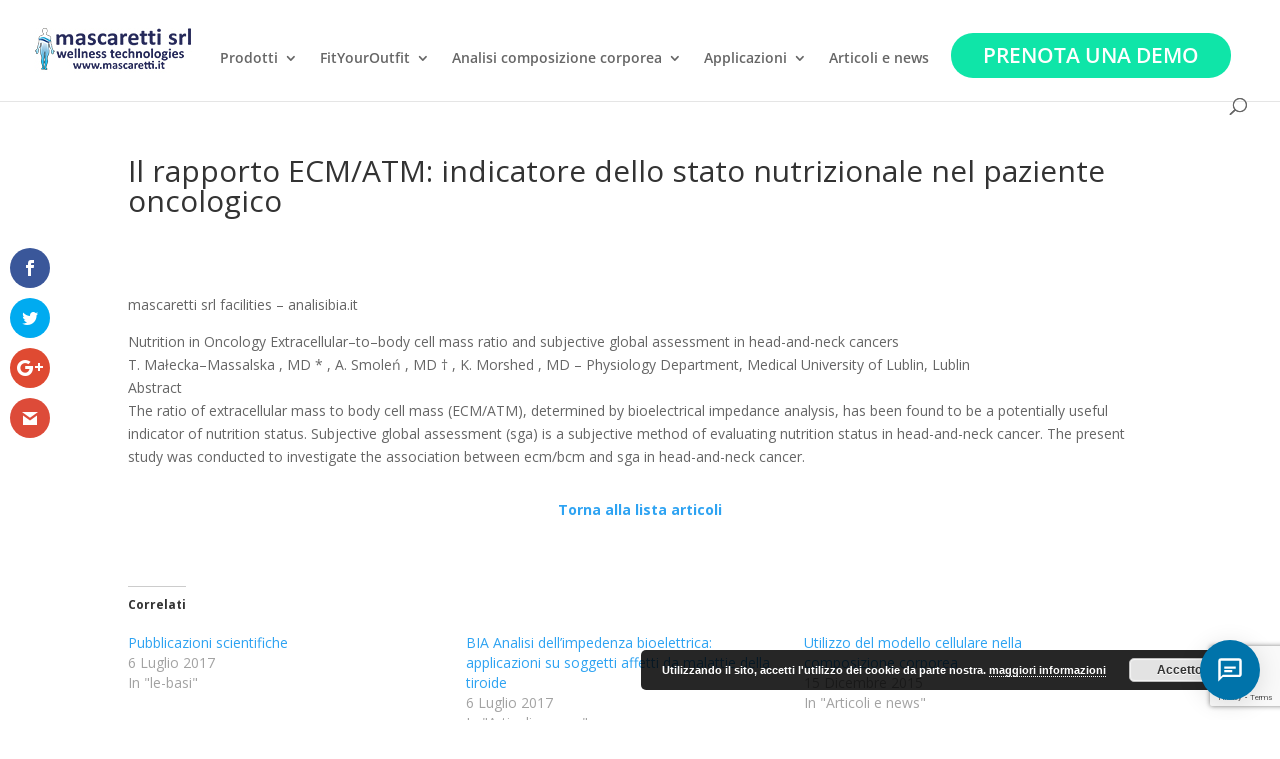

--- FILE ---
content_type: text/html; charset=UTF-8
request_url: https://www.mascaretti.it/2015/11/09/ecm-atm-nel-paziente-oncologico/
body_size: 9978
content:
<!DOCTYPE html><html lang="it-IT"><head><meta charset="UTF-8" /><meta http-equiv="X-UA-Compatible" content="IE=edge"><link rel="pingback" href="https://www.mascaretti.it/xmlrpc.php" /> <script type="text/javascript">document.documentElement.className = 'js';</script> <script type="text/javascript">(()=>{var e={};e.g=function(){if("object"==typeof globalThis)return globalThis;try{return this||new Function("return this")()}catch(e){if("object"==typeof window)return window}}(),function({ampUrl:n,isCustomizePreview:t,isAmpDevMode:r,noampQueryVarName:o,noampQueryVarValue:s,disabledStorageKey:i,mobileUserAgents:a,regexRegex:c}){if("undefined"==typeof sessionStorage)return;const d=new RegExp(c);if(!a.some((e=>{const n=e.match(d);return!(!n||!new RegExp(n[1],n[2]).test(navigator.userAgent))||navigator.userAgent.includes(e)})))return;e.g.addEventListener("DOMContentLoaded",(()=>{const e=document.getElementById("amp-mobile-version-switcher");if(!e)return;e.hidden=!1;const n=e.querySelector("a[href]");n&&n.addEventListener("click",(()=>{sessionStorage.removeItem(i)}))}));const g=r&&["paired-browsing-non-amp","paired-browsing-amp"].includes(window.name);if(sessionStorage.getItem(i)||t||g)return;const u=new URL(location.href),m=new URL(n);m.hash=u.hash,u.searchParams.has(o)&&s===u.searchParams.get(o)?sessionStorage.setItem(i,"1"):m.href!==u.href&&(window.stop(),location.replace(m.href))}({"ampUrl":"https:\/\/www.mascaretti.it\/2015\/11\/09\/ecm-atm-nel-paziente-oncologico\/?amp=1","noampQueryVarName":"noamp","noampQueryVarValue":"mobile","disabledStorageKey":"amp_mobile_redirect_disabled","mobileUserAgents":["Mobile","Android","Silk\/","Kindle","BlackBerry","Opera Mini","Opera Mobi"],"regexRegex":"^\\\/((?:.|\\n)+)\\\/([i]*)$","isCustomizePreview":false,"isAmpDevMode":false})})();</script> <link rel="preconnect" href="https://fonts.gstatic.com" crossorigin /><meta name='robots' content='index, follow, max-image-preview:large, max-snippet:-1, max-video-preview:-1' /><link media="all" href="https://www.mascaretti.it/wp-content/cache/autoptimize/css/autoptimize_4850b56c25160a95204dd849fe214ca5.css" rel="stylesheet"><title>Il rapporto ECM/ATM: indicatore dello stato nutrizionale nel paziente oncologico - mascaretti.it</title><meta name="description" content="indicatore stato nutrizionale per pazienti oncologici" /><link rel="canonical" href="https://www.mascaretti.it/2015/11/09/ecm-atm-nel-paziente-oncologico/" /><meta property="og:locale" content="it_IT" /><meta property="og:type" content="article" /><meta property="og:title" content="Il rapporto ECM/ATM: indicatore dello stato nutrizionale nel paziente oncologico - mascaretti.it" /><meta property="og:description" content="indicatore stato nutrizionale per pazienti oncologici" /><meta property="og:url" content="https://www.mascaretti.it/2015/11/09/ecm-atm-nel-paziente-oncologico/" /><meta property="og:site_name" content="mascaretti.it" /><meta property="article:publisher" content="https://www.facebook.com/composizionecorporea" /><meta property="article:published_time" content="2015-11-09T14:15:12+00:00" /><meta property="article:modified_time" content="2023-07-27T08:42:03+00:00" /><meta name="author" content="admin" /><meta name="twitter:card" content="summary_large_image" /><meta name="twitter:label1" content="Scritto da" /><meta name="twitter:data1" content="admin" /><meta name="twitter:label2" content="Tempo di lettura stimato" /><meta name="twitter:data2" content="1 minuto" /><link rel='dns-prefetch' href='//www.googletagmanager.com' /><link rel='dns-prefetch' href='//stats.wp.com' /><link rel='dns-prefetch' href='//fonts.googleapis.com' /><link rel="alternate" type="application/rss+xml" title="mascaretti.it &raquo; Feed" href="https://www.mascaretti.it/feed/" /><link rel="alternate" type="application/rss+xml" title="mascaretti.it &raquo; Feed dei commenti" href="https://www.mascaretti.it/comments/feed/" /><link rel="alternate" title="oEmbed (JSON)" type="application/json+oembed" href="https://www.mascaretti.it/wp-json/oembed/1.0/embed?url=https%3A%2F%2Fwww.mascaretti.it%2F2015%2F11%2F09%2Fecm-atm-nel-paziente-oncologico%2F" /><link rel="alternate" title="oEmbed (XML)" type="text/xml+oembed" href="https://www.mascaretti.it/wp-json/oembed/1.0/embed?url=https%3A%2F%2Fwww.mascaretti.it%2F2015%2F11%2F09%2Fecm-atm-nel-paziente-oncologico%2F&#038;format=xml" /><meta content="Divi v.4.27.5" name="generator"/><link crossorigin="anonymous" rel='stylesheet' id='et-gf-open-sans-css' href='https://fonts.googleapis.com/css?family=Open+Sans%3A400%2C700&#038;ver=1.3.12' type='text/css' media='all' /> <script type="text/javascript" id="jetpack_related-posts-js-extra">var related_posts_js_options = {"post_heading":"h4"};
//# sourceURL=jetpack_related-posts-js-extra</script> <script type="text/javascript" src="https://www.mascaretti.it/wp-includes/js/jquery/jquery.min.js?ver=3.7.1" id="jquery-core-js"></script> 
 <script type="text/javascript" src="https://www.googletagmanager.com/gtag/js?id=GT-KT42H2N" id="google_gtagjs-js" async></script> <script type="text/javascript" id="google_gtagjs-js-after">window.dataLayer = window.dataLayer || [];function gtag(){dataLayer.push(arguments);}
gtag("set","linker",{"domains":["www.mascaretti.it"]});
gtag("js", new Date());
gtag("set", "developer_id.dZTNiMT", true);
gtag("config", "GT-KT42H2N", {"googlesitekit_post_date":"20151109"});
//# sourceURL=google_gtagjs-js-after</script> <link rel="https://api.w.org/" href="https://www.mascaretti.it/wp-json/" /><link rel="alternate" title="JSON" type="application/json" href="https://www.mascaretti.it/wp-json/wp/v2/posts/218" /><link rel="EditURI" type="application/rsd+xml" title="RSD" href="https://www.mascaretti.it/xmlrpc.php?rsd" /><meta name="generator" content="WordPress 6.9" /><link rel='shortlink' href='https://www.mascaretti.it/?p=218' /><meta name="generator" content="Site Kit by Google 1.171.0" /><link rel="alternate" type="text/html" media="only screen and (max-width: 640px)" href="https://www.mascaretti.it/2015/11/09/ecm-atm-nel-paziente-oncologico/?amp=1"><meta name="viewport" content="width=device-width, initial-scale=1.0, maximum-scale=1.0, user-scalable=0" /><noscript><style>.lazyload[data-src]{display:none !important;}</style></noscript><link rel="amphtml" href="https://www.mascaretti.it/2015/11/09/ecm-atm-nel-paziente-oncologico/?amp=1">  <script type="text/javascript">( function( w, d, s, l, i ) {
				w[l] = w[l] || [];
				w[l].push( {'gtm.start': new Date().getTime(), event: 'gtm.js'} );
				var f = d.getElementsByTagName( s )[0],
					j = d.createElement( s ), dl = l != 'dataLayer' ? '&l=' + l : '';
				j.async = true;
				j.src = 'https://www.googletagmanager.com/gtm.js?id=' + i + dl;
				f.parentNode.insertBefore( j, f );
			} )( window, document, 'script', 'dataLayer', 'GTM-N5V6L9WD' );</script>  <script>jQuery(function($) {
       
    window.et_pb_smooth_scroll = function( $target, $top_section, speed, easing ) {
        var $window_width = $( window ).width();

        $menu_offset = -1;

        if ( $ ('#wpadminbar').length && $window_width > 600 ) {
            $menu_offset += $( '#wpadminbar' ).outerHeight();
        }

        //fix sidenav scroll to top
        if ( $top_section ) {
            $scroll_position = 0;
        } else {
            $scroll_position = $target.offset().top - $menu_offset;
        }

        // set swing (animate's scrollTop default) as default value
        if( typeof easing === 'undefined' ){
            easing = 'swing';
        }

        $( 'html, body' ).animate( { scrollTop :  $scroll_position }, speed, easing );
    }
   
});</script> </head><body class="wp-singular post-template-default single single-post postid-218 single-format-standard wp-theme-Divi et_bloom et_monarch et_pb_button_helper_class et_fullwidth_nav et_fixed_nav et_show_nav et_pb_show_title et_primary_nav_dropdown_animation_fade et_secondary_nav_dropdown_animation_fade et_header_style_left et_pb_footer_columns1 et_cover_background et_pb_gutter osx et_pb_gutters3 et_full_width_page et_divi_theme et-db"> <noscript> <iframe src="https://www.googletagmanager.com/ns.html?id=GTM-N5V6L9WD" height="0" width="0" style="display:none;visibility:hidden"></iframe> </noscript><div id="page-container"><header id="main-header" data-height-onload="66"><div class="container clearfix et_menu_container"><div class="logo_container"> <span class="logo_helper"></span> <a href="https://www.mascaretti.it/"> <img src="[data-uri]" width="160" height="45" alt="mascaretti.it" id="logo" data-height-percentage="54" data-src="https://www.mascaretti.it/wp-content/uploads/2024/06/logolearn.jpg" decoding="async" class="lazyload" data-eio-rwidth="160" data-eio-rheight="45" /><noscript><img src="https://www.mascaretti.it/wp-content/uploads/2024/06/logolearn.jpg" width="160" height="45" alt="mascaretti.it" id="logo" data-height-percentage="54" data-eio="l" /></noscript> </a></div><div id="et-top-navigation" data-height="66" data-fixed-height="40"><nav id="top-menu-nav"><ul id="top-menu" class="nav et_disable_top_tier"><li id="menu-item-41" class="menu-item menu-item-type-custom menu-item-object-custom menu-item-has-children menu-item-41"><a href="#">Prodotti</a><ul class="sub-menu"><li id="menu-item-2411" class="menu-item menu-item-type-post_type menu-item-object-page menu-item-2411"><a href="https://www.mascaretti.it/analizzatore-bia-dex/">Analizzatore professionale Bia-Dex</a></li><li id="menu-item-3032" class="menu-item menu-item-type-post_type menu-item-object-page menu-item-3032"><a href="https://www.mascaretti.it/fityouroutfit/">FitYourOutfit – SLSDI Analisi corporea dell’immagine digitale</a></li><li id="menu-item-106" class="menu-item menu-item-type-post_type menu-item-object-page menu-item-106"><a href="https://www.mascaretti.it/elettrodi/">Elettrodi per analizzatori bia</a></li><li id="menu-item-2151" class="menu-item menu-item-type-post_type menu-item-object-page menu-item-2151"><a href="https://www.mascaretti.it/software-bia/">Software</a></li></ul></li><li id="menu-item-817" class="menu-item menu-item-type-custom menu-item-object-custom menu-item-has-children menu-item-817"><a href="#">FitYourOutfit</a><ul class="sub-menu"><li id="menu-item-3033" class="menu-item menu-item-type-post_type menu-item-object-page menu-item-3033"><a href="https://www.mascaretti.it/fityouroutfit/">FitYourOutfit – SLSDI Analisi corporea dell’immagine digitale</a></li><li id="menu-item-5945" class="menu-item menu-item-type-post_type menu-item-object-page menu-item-5945"><a href="https://www.mascaretti.it/fyo-fityouroutfit/">FitYourOutfit – Antropometria digitale automatica</a></li><li id="menu-item-2984" class="menu-item menu-item-type-post_type menu-item-object-page menu-item-2984"><a href="https://www.mascaretti.it/fityouroutfit-funzionamento/">FitYourOutfit – Come funziona la metodica</a></li><li id="menu-item-2988" class="menu-item menu-item-type-post_type menu-item-object-page menu-item-2988"><a href="https://www.mascaretti.it/fityouroutfit-sviluppo-e-validazioni-2/">FitYourOutfit – Sviluppo e validazioni</a></li><li id="menu-item-3066" class="menu-item menu-item-type-post_type menu-item-object-page menu-item-3066"><a href="https://www.mascaretti.it/razionale-scentifico-fityouroutfit/">FitYourOutfit – Razionale Scentifico</a></li><li id="menu-item-5785" class="menu-item menu-item-type-post_type menu-item-object-page menu-item-5785"><a href="https://www.mascaretti.it/fityouroutfit-costo/">FitYourOutfit &#8211; Costo e offerte</a></li></ul></li><li id="menu-item-929" class="menu-item menu-item-type-custom menu-item-object-custom menu-item-has-children menu-item-929"><a href="#">Analisi composizione corporea</a><ul class="sub-menu"><li id="menu-item-5523" class="menu-item menu-item-type-post_type menu-item-object-page menu-item-5523"><a href="https://www.mascaretti.it/bia-dex/">Impedenziometro Bia-Dex</a></li><li id="menu-item-3148" class="menu-item menu-item-type-post_type menu-item-object-page menu-item-3148"><a href="https://www.mascaretti.it/analisi-slsdi-fityouroutfit/">SLSDI Analisi corporea dell’immagine digitale – FitYourOutfit</a></li><li id="menu-item-691" class="menu-item menu-item-type-post_type menu-item-object-page menu-item-691"><a href="https://www.mascaretti.it/analisi-impedenziometrica/">Impedenziometria: Analisi dei valori bioelettrici</a></li><li id="menu-item-717" class="menu-item menu-item-type-post_type menu-item-object-page menu-item-717"><a href="https://www.mascaretti.it/analisi-tricompartimentale-avanzata/">Analisi multicomponente e funzionale</a></li></ul></li><li id="menu-item-930" class="menu-item menu-item-type-custom menu-item-object-custom menu-item-has-children menu-item-930"><a href="#">Applicazioni</a><ul class="sub-menu"><li id="menu-item-2107" class="menu-item menu-item-type-post_type menu-item-object-post menu-item-2107"><a href="https://www.mascaretti.it/2017/07/06/stato-nutrizionale/">Stato nutrizionale</a></li><li id="menu-item-2108" class="menu-item menu-item-type-post_type menu-item-object-post menu-item-2108"><a href="https://www.mascaretti.it/2017/07/06/stato-di-idratazione/">Stato di idratazione</a></li><li id="menu-item-2113" class="menu-item menu-item-type-post_type menu-item-object-post menu-item-2113"><a href="https://www.mascaretti.it/2017/07/06/applicazioni-in-ambito-medico-e-dietologico/">Dietologia e Nutrizione</a></li><li id="menu-item-702" class="menu-item menu-item-type-post_type menu-item-object-page menu-item-702"><a href="https://www.mascaretti.it/applicazioni-in-ambito-benessere/">Benessere</a></li><li id="menu-item-723" class="menu-item menu-item-type-post_type menu-item-object-page menu-item-723"><a href="https://www.mascaretti.it/sport/">Composizione corporea in ambito sportivo e wellness con BIA-Dex®</a></li><li id="menu-item-2111" class="menu-item menu-item-type-post_type menu-item-object-post menu-item-2111"><a href="https://www.mascaretti.it/2017/07/06/composizione-corporea-applicazioni-in-pediatria/">Pediatria</a></li><li id="menu-item-720" class="menu-item menu-item-type-post_type menu-item-object-page menu-item-720"><a href="https://www.mascaretti.it/fisioterapia-e-riabilitazione/">Fisioterapia e Riabilitazione</a></li><li id="menu-item-7444" class="menu-item menu-item-type-post_type menu-item-object-page menu-item-7444"><a href="https://www.mascaretti.it/pubblicazione-scientifiche/">Pubblicazione scientifiche</a></li></ul></li><li id="menu-item-2104" class="menu-item menu-item-type-post_type menu-item-object-page menu-item-2104"><a href="https://www.mascaretti.it/articoli-2/">Articoli e news</a></li><li id="menu-item-5013" class="de-menu-cta menu-item menu-item-type-custom menu-item-object-custom menu-item-5013"><a href="https://www.mascaretti.it/richiedi-un-preventivo-2/">Prenota una DEMO</a></li></ul></nav><div id="et_top_search"> <span id="et_search_icon"></span></div><div id="et_mobile_nav_menu"><div class="mobile_nav closed"> <span class="select_page">Seleziona una pagina</span> <span class="mobile_menu_bar mobile_menu_bar_toggle"></span></div></div></div></div><div class="et_search_outer"><div class="container et_search_form_container"><form role="search" method="get" class="et-search-form" action="https://www.mascaretti.it/"> <input type="search" class="et-search-field" placeholder="Cerca &hellip;" value="" name="s" title="Cerca:" /></form> <span class="et_close_search_field"></span></div></div></header><div id="et-main-area"><div id="main-content"><div class="container"><div id="content-area" class="clearfix"><div id="left-area"><article id="post-218" class="et_pb_post post-218 post type-post status-publish format-standard hentry category-articoli-e-news"><div class="et_post_meta_wrapper"><h1 class="entry-title">Il rapporto ECM/ATM: indicatore dello stato nutrizionale nel paziente oncologico</h1></div><div class="entry-content"><p>&nbsp;</p><p style="text-align: justify;">mascaretti srl facilities &#8211; analisibia.it</p><p>Nutrition in Oncology Extracellular–to–body cell mass ratio and subjective global assessment in head-and-neck cancers<br /> T. Małecka–Massalska , MD * , A. Smoleń , MD † , K. Morshed , MD &#8211; Physiology Department, Medical University of Lublin, Lublin<br /> Abstract<br /> The ratio of extracellular mass to body cell mass (ECM/ATM), determined by bioelectrical impedance analysis, has been found to be a potentially useful indicator of nutrition status. Subjective global assessment (sga) is a subjective method of evaluating nutrition status in head-and-neck cancer. The present study was conducted to investigate the association between ecm/bcm and sga in head-and-neck cancer.</p><div class="entry-content"><p style="text-align: center;"><a href="https://www.analisibia.it/index.php/articoli/page/5/"><strong>Torna alla lista articoli</strong></a></p><p>&nbsp;</p></div><div id='jp-relatedposts' class='jp-relatedposts' ><h3 class="jp-relatedposts-headline"><em>Correlati</em></h3></div><span class="et_social_bottom_trigger"></span></div><div class="et_post_meta_wrapper"></div></article></div></div></div></div><footer id="main-footer"><div class="container"><div id="footer-widgets" class="clearfix"><div class="footer-widget"><div id="block-11" class="fwidget et_pb_widget widget_block widget_text"><p class="has-text-align-center">BIA-Dex® è un marchio registrato di proprietà della mascaretti srl Copyright © 2015 La documentazione all’interno di questo sito è di proprietà della mascaretti srl</p></div><div id="block-9" class="fwidget et_pb_widget widget_block widget_text"><p></p></div></div></div></div><div id="et-footer-nav"><div class="container"><ul id="menu-footer" class="bottom-nav"><li id="menu-item-5974" class="menu-item menu-item-type-post_type menu-item-object-page menu-item-5974"><a href="https://www.mascaretti.it/privacy-policy-3/">Privacy Policy</a></li></ul></div></div><div id="footer-bottom"><div class="container clearfix"><ul class="et-social-icons"><li class="et-social-icon et-social-facebook"> <a href="https://www.facebook.com/composizionecorporea" class="icon"> <span>Facebook</span> </a></li><li class="et-social-icon et-social-twitter"> <a href="#" class="icon"> <span>X</span> </a></li><li class="et-social-icon et-social-rss"> <a href="https://www.mascaretti.it/feed/" class="icon"> <span>RSS</span> </a></li></ul><div id="footer-info">mascaretti srl – wellness technologies
Via Mamiani 24-26 – 60125 Ancona – Tel. 071.2071338 – Fax 071.2071345
info@mascaretti.it   www.mascaretti.it</div></div></div></footer></div></div> <script type="speculationrules">{"prefetch":[{"source":"document","where":{"and":[{"href_matches":"/*"},{"not":{"href_matches":["/wp-*.php","/wp-admin/*","/wp-content/uploads/*","/wp-content/*","/wp-content/plugins/*","/wp-content/themes/Divi/*","/*\\?(.+)"]}},{"not":{"selector_matches":"a[rel~=\"nofollow\"]"}},{"not":{"selector_matches":".no-prefetch, .no-prefetch a"}}]},"eagerness":"conservative"}]}</script> <script>(function () {
function initTracking() {
var _paq = window._paq = window._paq || [];
_paq.push(['trackPageView']);_paq.push(['enableLinkTracking']);_paq.push(['alwaysUseSendBeacon']);_paq.push(['setTrackerUrl', "\/\/www.mascaretti.it\/wp-content\/plugins\/matomo\/app\/matomo.php"]);_paq.push(['setSiteId', '1']);var d=document, g=d.createElement('script'), s=d.getElementsByTagName('script')[0];
g.type='text/javascript'; g.async=true; g.src="\/\/www.mascaretti.it\/wp-content\/uploads\/matomo\/matomo.js"; s.parentNode.insertBefore(g,s);
}
if (document.prerendering) {
	document.addEventListener('prerenderingchange', initTracking, {once: true});
} else {
	initTracking();
}
})();</script> <div id="wpchat-widget"><div id="wpchat-button" class="wpchat-button"> <svg class="wpchat-icon" viewBox="0 0 24 24" fill="none" xmlns="http://www.w3.org/2000/svg"> <path d="M20 2H4C2.9 2 2 2.9 2 4V22L6 18H20C21.1 18 22 17.1 22 16V4C22 2.9 21.1 2 20 2ZM20 16H6L4 18V4H20V16Z" fill="currentColor"/> <path d="M7 9H17V11H7V9ZM7 12H14V14H7V12Z" fill="currentColor"/> </svg> <span class="wpchat-button-text"></span> <span class="wpchat-notification-badge" style="display: none;">0</span></div><div id="wpchat-window" class="wpchat-window" style="display: none;"><div class="wpchat-header"><div class="wpchat-header-left"><div class="wpchat-header-icon"> <svg viewBox="0 0 24 24" fill="none" xmlns="http://www.w3.org/2000/svg"> <path d="M20 2H4C2.9 2 2 2.9 2 4V22L6 18H20C21.1 18 22 17.1 22 16V4C22 2.9 21.1 2 20 2Z" fill="currentColor"/> <circle cx="9" cy="9" r="1.5" fill="white"/> <circle cx="15" cy="9" r="1.5" fill="white"/> <path d="M8 14C8 14 10 16 12 16C14 16 16 14 16 14" stroke="white" stroke-width="1.5" stroke-linecap="round"/> </svg></div><h3 class="wpchat-header-title">Parla con noi</h3></div><div class="wpchat-header-right"><div class="wpchat-status-badge"> <span class="wpchat-status-dot"></span> <span class="wpchat-status-text"></span></div> <button type="button" class="wpchat-close-btn" aria-label="Chiudi chat"> <svg viewBox="0 0 24 24" fill="none" xmlns="http://www.w3.org/2000/svg"> <path d="M19 6.41L17.59 5L12 10.59L6.41 5L5 6.41L10.59 12L5 17.59L6.41 19L12 13.41L17.59 19L19 17.59L13.41 12L19 6.41Z" fill="currentColor"/> </svg> </button></div></div><div id="wpchat-contact-form" class="wpchat-contact-form"><div class="wpchat-form-content"><h4>Compila il modulo per iniziare la chat</h4><form id="wpchat-form"><div class="wpchat-form-group"> <label for="wpchat-nome">Nome *</label><div class="wpchat-input-wrapper"> <svg class="wpchat-input-icon" viewBox="0 0 24 24" fill="none" xmlns="http://www.w3.org/2000/svg"> <path d="M12 12C14.21 12 16 10.21 16 8C16 5.79 14.21 4 12 4C9.79 4 8 5.79 8 8C8 10.21 9.79 12 12 12ZM12 14C9.33 14 4 15.34 4 18V20H20V18C20 15.34 14.67 14 12 14Z" fill="currentColor"/> </svg> <input type="text" id="wpchat-nome" name="nome" required placeholder="Nome *"></div></div><div class="wpchat-form-group"> <label for="wpchat-email">Email *</label><div class="wpchat-input-wrapper"> <svg class="wpchat-input-icon" viewBox="0 0 24 24" fill="none" xmlns="http://www.w3.org/2000/svg"> <path d="M20 4H4C2.9 4 2.01 4.9 2.01 6L2 18C2 19.1 2.9 20 4 20H20C21.1 20 22 19.1 22 18V6C22 4.9 21.1 4 20 4ZM20 8L12 13L4 8V6L12 11L20 6V8Z" fill="currentColor"/> </svg> <input type="email" id="wpchat-email" name="email" required placeholder="Email *"></div></div><div class="wpchat-form-group"> <label for="wpchat-telefono">Telefono</label><div class="wpchat-input-wrapper"> <svg class="wpchat-input-icon" viewBox="0 0 24 24" fill="none" xmlns="http://www.w3.org/2000/svg"> <path d="M6.62 10.79C8.06 13.62 10.38 15.94 13.21 17.38L15.41 15.18C15.69 14.9 16.08 14.82 16.43 14.93C17.55 15.3 18.75 15.5 20 15.5C20.55 15.5 21 15.95 21 16.5V20C21 20.55 20.55 21 20 21C10.61 21 3 13.39 3 4C3 3.45 3.45 3 4 3H7.5C8.05 3 8.5 3.45 8.5 4C8.5 5.25 8.7 6.45 9.07 7.57C9.18 7.92 9.1 8.31 8.82 8.59L6.62 10.79Z" fill="currentColor"/> </svg> <input type="tel" id="wpchat-telefono" name="telefono" placeholder="Telefono"></div></div><div class="wpchat-form-error" style="display: none;"></div> <button type="submit" class="wpchat-submit-btn"> <span class="wpchat-btn-text">Inizia Chat</span> <span class="wpchat-btn-loader" style="display: none;"> <svg class="wpchat-spinner" viewBox="0 0 24 24"> <circle cx="12" cy="12" r="10" stroke="currentColor" stroke-width="3" fill="none" stroke-linecap="round"> <animate attributeName="stroke-dasharray" dur="1.5s" repeatCount="indefinite" from="1,200" to="89,200"/> <animate attributeName="stroke-dashoffset" dur="1.5s" repeatCount="indefinite" from="0" to="-124"/> </circle> </svg> </span> </button></form></div></div><div id="wpchat-chat-area" class="wpchat-chat-area" style="display: none;"><div class="wpchat-messages" id="wpchat-messages"><div class="wpchat-welcome-message"><p></p></div></div><div class="wpchat-typing-indicator" style="display: none;"> <span></span> <span></span> <span></span></div><div class="wpchat-footer"><form id="wpchat-message-form" class="wpchat-message-form"><textarea 
                        id="wpchat-message-input" 
                        class="wpchat-message-input" 
                        placeholder="Scrivi un messaggio..."
                        rows="1"
                    ></textarea><button type="submit" class="wpchat-send-btn" aria-label="Invia messaggio"> <svg viewBox="0 0 24 24" fill="none" xmlns="http://www.w3.org/2000/svg"> <path d="M2.01 21L23 12L2.01 3L2 10L17 12L2 14L2.01 21Z" fill="currentColor"/> </svg> </button></form></div></div></div></div><div class="et_social_sidebar_networks et_social_visible_sidebar et_social_slideright et_social_animated et_social_circle et_social_sidebar_slide et_social_mobile_on"><ul class="et_social_icons_container"><li class="et_social_facebook"> <a href="http://www.facebook.com/sharer.php?u=https%3A%2F%2Fwww.mascaretti.it%2F2015%2F11%2F09%2Fecm-atm-nel-paziente-oncologico%2F&#038;t=Il%20rapporto%20ECM%2FATM%3A%20indicatore%20dello%20stato%20nutrizionale%20nel%20paziente%20oncologico" class="et_social_share" rel="nofollow" data-social_name="facebook" data-post_id="218" data-social_type="share" data-location="sidebar"> <i class="et_social_icon et_social_icon_facebook"></i> <span class="et_social_overlay"></span> </a></li><li class="et_social_twitter"> <a href="http://twitter.com/share?text=Il%20rapporto%20ECM%2FATM%3A%20indicatore%20dello%20stato%20nutrizionale%20nel%20paziente%20oncologico&#038;url=https%3A%2F%2Fwww.mascaretti.it%2F2015%2F11%2F09%2Fecm-atm-nel-paziente-oncologico%2F" class="et_social_share" rel="nofollow" data-social_name="twitter" data-post_id="218" data-social_type="share" data-location="sidebar"> <i class="et_social_icon et_social_icon_twitter"></i> <span class="et_social_overlay"></span> </a></li><li class="et_social_googleplus"> <a href="https://plus.google.com/share?url=https%3A%2F%2Fwww.mascaretti.it%2F2015%2F11%2F09%2Fecm-atm-nel-paziente-oncologico%2F&#038;t=Il%20rapporto%20ECM%2FATM%3A%20indicatore%20dello%20stato%20nutrizionale%20nel%20paziente%20oncologico" class="et_social_share" rel="nofollow" data-social_name="googleplus" data-post_id="218" data-social_type="share" data-location="sidebar"> <i class="et_social_icon et_social_icon_googleplus"></i> <span class="et_social_overlay"></span> </a></li><li class="et_social_gmail"> <a href="https://mail.google.com/mail/u/0/?view=cm&#038;fs=1&#038;su=Il%20rapporto%20ECM%2FATM%3A%20indicatore%20dello%20stato%20nutrizionale%20nel%20paziente%20oncologico&#038;body=https%3A%2F%2Fwww.mascaretti.it%2F2015%2F11%2F09%2Fecm-atm-nel-paziente-oncologico%2F&#038;ui=2&#038;tf=1" class="et_social_share" rel="nofollow" data-social_name="gmail" data-post_id="218" data-social_type="share" data-location="sidebar"> <i class="et_social_icon et_social_icon_gmail"></i> <span class="et_social_overlay"></span> </a></li></ul> <span class="et_social_hide_sidebar et_social_icon"></span></div><div class="et_social_mobile_button"></div><div class="et_social_mobile et_social_fadein"><div class="et_social_heading">Share This</div> <span class="et_social_close"></span><div class="et_social_networks et_social_simple et_social_rounded et_social_left"><ul class="et_social_icons_container"><li class="et_social_facebook"> <a href="http://www.facebook.com/sharer.php?u=https%3A%2F%2Fwww.mascaretti.it%2F2015%2F11%2F09%2Fecm-atm-nel-paziente-oncologico%2F&#038;t=Il%20rapporto%20ECM%2FATM%3A%20indicatore%20dello%20stato%20nutrizionale%20nel%20paziente%20oncologico" class="et_social_share" rel="nofollow" data-social_name="facebook" data-post_id="218" data-social_type="share" data-location="sidebar"> <i class="et_social_icon et_social_icon_facebook"></i><div class="et_social_network_label"><div class="et_social_networkname">Facebook</div></div> <span class="et_social_overlay"></span> </a></li><li class="et_social_twitter"> <a href="http://twitter.com/share?text=Il%20rapporto%20ECM%2FATM%3A%20indicatore%20dello%20stato%20nutrizionale%20nel%20paziente%20oncologico&#038;url=https%3A%2F%2Fwww.mascaretti.it%2F2015%2F11%2F09%2Fecm-atm-nel-paziente-oncologico%2F" class="et_social_share" rel="nofollow" data-social_name="twitter" data-post_id="218" data-social_type="share" data-location="sidebar"> <i class="et_social_icon et_social_icon_twitter"></i><div class="et_social_network_label"><div class="et_social_networkname">Twitter</div></div> <span class="et_social_overlay"></span> </a></li><li class="et_social_googleplus"> <a href="https://plus.google.com/share?url=https%3A%2F%2Fwww.mascaretti.it%2F2015%2F11%2F09%2Fecm-atm-nel-paziente-oncologico%2F&#038;t=Il%20rapporto%20ECM%2FATM%3A%20indicatore%20dello%20stato%20nutrizionale%20nel%20paziente%20oncologico" class="et_social_share" rel="nofollow" data-social_name="googleplus" data-post_id="218" data-social_type="share" data-location="sidebar"> <i class="et_social_icon et_social_icon_googleplus"></i><div class="et_social_network_label"><div class="et_social_networkname">Google+</div></div> <span class="et_social_overlay"></span> </a></li><li class="et_social_gmail"> <a href="https://mail.google.com/mail/u/0/?view=cm&#038;fs=1&#038;su=Il%20rapporto%20ECM%2FATM%3A%20indicatore%20dello%20stato%20nutrizionale%20nel%20paziente%20oncologico&#038;body=https%3A%2F%2Fwww.mascaretti.it%2F2015%2F11%2F09%2Fecm-atm-nel-paziente-oncologico%2F&#038;ui=2&#038;tf=1" class="et_social_share" rel="nofollow" data-social_name="gmail" data-post_id="218" data-social_type="share" data-location="sidebar"> <i class="et_social_icon et_social_icon_gmail"></i><div class="et_social_network_label"><div class="et_social_networkname">Gmail</div></div> <span class="et_social_overlay"></span> </a></li></ul></div></div><div class="et_social_mobile_overlay"></div><div id="amp-mobile-version-switcher" hidden> <a rel="" href="https://www.mascaretti.it/2015/11/09/ecm-atm-nel-paziente-oncologico/?amp=1"> Go to mobile version </a></div> <script type="text/javascript" id="eio-lazy-load-js-before">var eio_lazy_vars = {"exactdn_domain":"","skip_autoscale":0,"bg_min_dpr":1.1,"threshold":0,"use_dpr":1};
//# sourceURL=eio-lazy-load-js-before</script> <script type="text/javascript" src="https://www.mascaretti.it/wp-includes/js/dist/hooks.min.js?ver=dd5603f07f9220ed27f1" id="wp-hooks-js"></script> <script type="text/javascript" src="https://www.mascaretti.it/wp-includes/js/dist/i18n.min.js?ver=c26c3dc7bed366793375" id="wp-i18n-js"></script> <script type="text/javascript" id="wp-i18n-js-after">wp.i18n.setLocaleData( { 'text direction\u0004ltr': [ 'ltr' ] } );
//# sourceURL=wp-i18n-js-after</script> <script type="text/javascript" id="contact-form-7-js-translations">( function( domain, translations ) {
	var localeData = translations.locale_data[ domain ] || translations.locale_data.messages;
	localeData[""].domain = domain;
	wp.i18n.setLocaleData( localeData, domain );
} )( "contact-form-7", {"translation-revision-date":"2026-01-14 20:31:08+0000","generator":"GlotPress\/4.0.3","domain":"messages","locale_data":{"messages":{"":{"domain":"messages","plural-forms":"nplurals=2; plural=n != 1;","lang":"it"},"This contact form is placed in the wrong place.":["Questo modulo di contatto \u00e8 posizionato nel posto sbagliato."],"Error:":["Errore:"]}},"comment":{"reference":"includes\/js\/index.js"}} );
//# sourceURL=contact-form-7-js-translations</script> <script type="text/javascript" id="contact-form-7-js-before">var wpcf7 = {
    "api": {
        "root": "https:\/\/www.mascaretti.it\/wp-json\/",
        "namespace": "contact-form-7\/v1"
    },
    "cached": 1
};
//# sourceURL=contact-form-7-js-before</script> <script type="text/javascript" id="wpcf7-redirect-script-js-extra">var wpcf7r = {"ajax_url":"https://www.mascaretti.it/wp-admin/admin-ajax.php"};
//# sourceURL=wpcf7-redirect-script-js-extra</script> <script type="text/javascript" id="wpchat-js-extra">var wpchat_vars = {"ajax_url":"https://www.mascaretti.it/wp-admin/admin-ajax.php","rest_url":"https://www.mascaretti.it/wp-json/wpchat/v1/","nonce":"ad2eb2b305","primary_color":"#0073aa","welcome_message":"Ciao! Come possiamo aiutarti?","offline_message":"Al momento siamo offline. Lascia un messaggio e ti risponderemo al pi\u00f9 presto!","button_text":"Hai bisogno di aiuto?","admin_online":"offline"};
//# sourceURL=wpchat-js-extra</script> <script type="text/javascript" id="et_monarch-custom-js-js-extra">var monarchSettings = {"ajaxurl":"https://www.mascaretti.it/wp-admin/admin-ajax.php","pageurl":"https://www.mascaretti.it/2015/11/09/ecm-atm-nel-paziente-oncologico/","stats_nonce":"630ad1f616","share_counts":"d91179c118","follow_counts":"0fb6ad8f83","total_counts":"765336e7c3","media_single":"8bc6e74094","media_total":"27db5c8535","generate_all_window_nonce":"a8bb65262d","no_img_message":"No images available for sharing on this page"};
//# sourceURL=et_monarch-custom-js-js-extra</script> <script type="text/javascript" id="divi-custom-script-js-extra">var DIVI = {"item_count":"%d Item","items_count":"%d Items"};
var et_builder_utils_params = {"condition":{"diviTheme":true,"extraTheme":false},"scrollLocations":["app","top"],"builderScrollLocations":{"desktop":"app","tablet":"app","phone":"app"},"onloadScrollLocation":"app","builderType":"fe"};
var et_frontend_scripts = {"builderCssContainerPrefix":"#et-boc","builderCssLayoutPrefix":"#et-boc .et-l"};
var et_pb_custom = {"ajaxurl":"https://www.mascaretti.it/wp-admin/admin-ajax.php","images_uri":"https://www.mascaretti.it/wp-content/themes/Divi/images","builder_images_uri":"https://www.mascaretti.it/wp-content/themes/Divi/includes/builder/images","et_frontend_nonce":"cf2bb434fe","subscription_failed":"Si prega di verificare i campi di seguito per assicurarsi di aver inserito le informazioni corrette.","et_ab_log_nonce":"3d92021288","fill_message":"Compila i seguenti campi:","contact_error_message":"Per favore, correggi i seguenti errori:","invalid":"E-mail non valido","captcha":"Captcha","prev":"Indietro","previous":"Precedente","next":"Accanto","wrong_captcha":"Hai inserito un numero errato nei captcha.","wrong_checkbox":"Casella di controllo","ignore_waypoints":"no","is_divi_theme_used":"1","widget_search_selector":".widget_search","ab_tests":[],"is_ab_testing_active":"","page_id":"218","unique_test_id":"","ab_bounce_rate":"5","is_cache_plugin_active":"yes","is_shortcode_tracking":"","tinymce_uri":"https://www.mascaretti.it/wp-content/themes/Divi/includes/builder/frontend-builder/assets/vendors","accent_color":"#7EBEC5","waypoints_options":[]};
var et_pb_box_shadow_elements = [];
//# sourceURL=divi-custom-script-js-extra</script> <script type="text/javascript" src="https://www.google.com/recaptcha/api.js?render=6LcFg1wrAAAAAFGvFIW6NN_jObQmX6lOTUNEXPGL&amp;ver=3.0" id="google-recaptcha-js"></script> <script type="text/javascript" src="https://www.mascaretti.it/wp-includes/js/dist/vendor/wp-polyfill.min.js?ver=3.15.0" id="wp-polyfill-js"></script> <script type="text/javascript" id="wpcf7-recaptcha-js-before">var wpcf7_recaptcha = {
    "sitekey": "6LcFg1wrAAAAAFGvFIW6NN_jObQmX6lOTUNEXPGL",
    "actions": {
        "homepage": "homepage",
        "contactform": "contactform"
    }
};
//# sourceURL=wpcf7-recaptcha-js-before</script> <script type="text/javascript" id="jetpack-stats-js-before">_stq = window._stq || [];
_stq.push([ "view", {"v":"ext","blog":"186120235","post":"218","tz":"1","srv":"www.mascaretti.it","j":"1:15.4"} ]);
_stq.push([ "clickTrackerInit", "186120235", "218" ]);
//# sourceURL=jetpack-stats-js-before</script> <script type="text/javascript" src="https://stats.wp.com/e-202605.js" id="jetpack-stats-js" defer="defer" data-wp-strategy="defer"></script> <script type="text/javascript" id="eucookielaw-scripts-js-extra">var eucookielaw_data = {"euCookieSet":"","autoBlock":"0","expireTimer":"0","scrollConsent":"0","networkShareURL":"","isCookiePage":"","isRefererWebsite":""};
//# sourceURL=eucookielaw-scripts-js-extra</script> <div class="pea_cook_wrapper pea_cook_bottomright" style="color:#FFFFFF;background:rgb(0,0,0);background: rgba(0,0,0,0.85);"><p>Utilizzando il sito, accetti l&#039;utilizzo dei cookie da parte nostra. <a style="color:#FFFFFF;" href="https://www.mascaretti.it/privacy-policy/" id="fom">maggiori informazioni</a> <button id="pea_cook_btn" class="pea_cook_btn">Accetto</button></p></div><div class="pea_cook_more_info_popover"><div class="pea_cook_more_info_popover_inner" style="color:#FFFFFF;background-color: rgba(0,0,0,0.9);"><p>Questo sito utilizza i cookie per fornire la migliore esperienza di navigazione possibile. Continuando a utilizzare questo sito senza modificare le impostazioni dei cookie o cliccando su "Accetta" permetti il loro utilizzo.</p><p><a style="color:#FFFFFF;" href="#" id="pea_close">Chiudi</a></p></div></div><script defer src="https://www.mascaretti.it/wp-content/cache/autoptimize/js/autoptimize_840e2ed6278925f6bb1762647eb92113.js"></script></body></html>
<!-- Dynamic page generated in 0.664 seconds. -->
<!-- Cached page generated by WP-Super-Cache on 2026-01-30 04:27:57 -->

<!-- Compression = gzip -->

--- FILE ---
content_type: text/html; charset=utf-8
request_url: https://www.google.com/recaptcha/api2/anchor?ar=1&k=6LcFg1wrAAAAAFGvFIW6NN_jObQmX6lOTUNEXPGL&co=aHR0cHM6Ly93d3cubWFzY2FyZXR0aS5pdDo0NDM.&hl=en&v=N67nZn4AqZkNcbeMu4prBgzg&size=invisible&anchor-ms=20000&execute-ms=30000&cb=r00lqhy4c1sf
body_size: 49750
content:
<!DOCTYPE HTML><html dir="ltr" lang="en"><head><meta http-equiv="Content-Type" content="text/html; charset=UTF-8">
<meta http-equiv="X-UA-Compatible" content="IE=edge">
<title>reCAPTCHA</title>
<style type="text/css">
/* cyrillic-ext */
@font-face {
  font-family: 'Roboto';
  font-style: normal;
  font-weight: 400;
  font-stretch: 100%;
  src: url(//fonts.gstatic.com/s/roboto/v48/KFO7CnqEu92Fr1ME7kSn66aGLdTylUAMa3GUBHMdazTgWw.woff2) format('woff2');
  unicode-range: U+0460-052F, U+1C80-1C8A, U+20B4, U+2DE0-2DFF, U+A640-A69F, U+FE2E-FE2F;
}
/* cyrillic */
@font-face {
  font-family: 'Roboto';
  font-style: normal;
  font-weight: 400;
  font-stretch: 100%;
  src: url(//fonts.gstatic.com/s/roboto/v48/KFO7CnqEu92Fr1ME7kSn66aGLdTylUAMa3iUBHMdazTgWw.woff2) format('woff2');
  unicode-range: U+0301, U+0400-045F, U+0490-0491, U+04B0-04B1, U+2116;
}
/* greek-ext */
@font-face {
  font-family: 'Roboto';
  font-style: normal;
  font-weight: 400;
  font-stretch: 100%;
  src: url(//fonts.gstatic.com/s/roboto/v48/KFO7CnqEu92Fr1ME7kSn66aGLdTylUAMa3CUBHMdazTgWw.woff2) format('woff2');
  unicode-range: U+1F00-1FFF;
}
/* greek */
@font-face {
  font-family: 'Roboto';
  font-style: normal;
  font-weight: 400;
  font-stretch: 100%;
  src: url(//fonts.gstatic.com/s/roboto/v48/KFO7CnqEu92Fr1ME7kSn66aGLdTylUAMa3-UBHMdazTgWw.woff2) format('woff2');
  unicode-range: U+0370-0377, U+037A-037F, U+0384-038A, U+038C, U+038E-03A1, U+03A3-03FF;
}
/* math */
@font-face {
  font-family: 'Roboto';
  font-style: normal;
  font-weight: 400;
  font-stretch: 100%;
  src: url(//fonts.gstatic.com/s/roboto/v48/KFO7CnqEu92Fr1ME7kSn66aGLdTylUAMawCUBHMdazTgWw.woff2) format('woff2');
  unicode-range: U+0302-0303, U+0305, U+0307-0308, U+0310, U+0312, U+0315, U+031A, U+0326-0327, U+032C, U+032F-0330, U+0332-0333, U+0338, U+033A, U+0346, U+034D, U+0391-03A1, U+03A3-03A9, U+03B1-03C9, U+03D1, U+03D5-03D6, U+03F0-03F1, U+03F4-03F5, U+2016-2017, U+2034-2038, U+203C, U+2040, U+2043, U+2047, U+2050, U+2057, U+205F, U+2070-2071, U+2074-208E, U+2090-209C, U+20D0-20DC, U+20E1, U+20E5-20EF, U+2100-2112, U+2114-2115, U+2117-2121, U+2123-214F, U+2190, U+2192, U+2194-21AE, U+21B0-21E5, U+21F1-21F2, U+21F4-2211, U+2213-2214, U+2216-22FF, U+2308-230B, U+2310, U+2319, U+231C-2321, U+2336-237A, U+237C, U+2395, U+239B-23B7, U+23D0, U+23DC-23E1, U+2474-2475, U+25AF, U+25B3, U+25B7, U+25BD, U+25C1, U+25CA, U+25CC, U+25FB, U+266D-266F, U+27C0-27FF, U+2900-2AFF, U+2B0E-2B11, U+2B30-2B4C, U+2BFE, U+3030, U+FF5B, U+FF5D, U+1D400-1D7FF, U+1EE00-1EEFF;
}
/* symbols */
@font-face {
  font-family: 'Roboto';
  font-style: normal;
  font-weight: 400;
  font-stretch: 100%;
  src: url(//fonts.gstatic.com/s/roboto/v48/KFO7CnqEu92Fr1ME7kSn66aGLdTylUAMaxKUBHMdazTgWw.woff2) format('woff2');
  unicode-range: U+0001-000C, U+000E-001F, U+007F-009F, U+20DD-20E0, U+20E2-20E4, U+2150-218F, U+2190, U+2192, U+2194-2199, U+21AF, U+21E6-21F0, U+21F3, U+2218-2219, U+2299, U+22C4-22C6, U+2300-243F, U+2440-244A, U+2460-24FF, U+25A0-27BF, U+2800-28FF, U+2921-2922, U+2981, U+29BF, U+29EB, U+2B00-2BFF, U+4DC0-4DFF, U+FFF9-FFFB, U+10140-1018E, U+10190-1019C, U+101A0, U+101D0-101FD, U+102E0-102FB, U+10E60-10E7E, U+1D2C0-1D2D3, U+1D2E0-1D37F, U+1F000-1F0FF, U+1F100-1F1AD, U+1F1E6-1F1FF, U+1F30D-1F30F, U+1F315, U+1F31C, U+1F31E, U+1F320-1F32C, U+1F336, U+1F378, U+1F37D, U+1F382, U+1F393-1F39F, U+1F3A7-1F3A8, U+1F3AC-1F3AF, U+1F3C2, U+1F3C4-1F3C6, U+1F3CA-1F3CE, U+1F3D4-1F3E0, U+1F3ED, U+1F3F1-1F3F3, U+1F3F5-1F3F7, U+1F408, U+1F415, U+1F41F, U+1F426, U+1F43F, U+1F441-1F442, U+1F444, U+1F446-1F449, U+1F44C-1F44E, U+1F453, U+1F46A, U+1F47D, U+1F4A3, U+1F4B0, U+1F4B3, U+1F4B9, U+1F4BB, U+1F4BF, U+1F4C8-1F4CB, U+1F4D6, U+1F4DA, U+1F4DF, U+1F4E3-1F4E6, U+1F4EA-1F4ED, U+1F4F7, U+1F4F9-1F4FB, U+1F4FD-1F4FE, U+1F503, U+1F507-1F50B, U+1F50D, U+1F512-1F513, U+1F53E-1F54A, U+1F54F-1F5FA, U+1F610, U+1F650-1F67F, U+1F687, U+1F68D, U+1F691, U+1F694, U+1F698, U+1F6AD, U+1F6B2, U+1F6B9-1F6BA, U+1F6BC, U+1F6C6-1F6CF, U+1F6D3-1F6D7, U+1F6E0-1F6EA, U+1F6F0-1F6F3, U+1F6F7-1F6FC, U+1F700-1F7FF, U+1F800-1F80B, U+1F810-1F847, U+1F850-1F859, U+1F860-1F887, U+1F890-1F8AD, U+1F8B0-1F8BB, U+1F8C0-1F8C1, U+1F900-1F90B, U+1F93B, U+1F946, U+1F984, U+1F996, U+1F9E9, U+1FA00-1FA6F, U+1FA70-1FA7C, U+1FA80-1FA89, U+1FA8F-1FAC6, U+1FACE-1FADC, U+1FADF-1FAE9, U+1FAF0-1FAF8, U+1FB00-1FBFF;
}
/* vietnamese */
@font-face {
  font-family: 'Roboto';
  font-style: normal;
  font-weight: 400;
  font-stretch: 100%;
  src: url(//fonts.gstatic.com/s/roboto/v48/KFO7CnqEu92Fr1ME7kSn66aGLdTylUAMa3OUBHMdazTgWw.woff2) format('woff2');
  unicode-range: U+0102-0103, U+0110-0111, U+0128-0129, U+0168-0169, U+01A0-01A1, U+01AF-01B0, U+0300-0301, U+0303-0304, U+0308-0309, U+0323, U+0329, U+1EA0-1EF9, U+20AB;
}
/* latin-ext */
@font-face {
  font-family: 'Roboto';
  font-style: normal;
  font-weight: 400;
  font-stretch: 100%;
  src: url(//fonts.gstatic.com/s/roboto/v48/KFO7CnqEu92Fr1ME7kSn66aGLdTylUAMa3KUBHMdazTgWw.woff2) format('woff2');
  unicode-range: U+0100-02BA, U+02BD-02C5, U+02C7-02CC, U+02CE-02D7, U+02DD-02FF, U+0304, U+0308, U+0329, U+1D00-1DBF, U+1E00-1E9F, U+1EF2-1EFF, U+2020, U+20A0-20AB, U+20AD-20C0, U+2113, U+2C60-2C7F, U+A720-A7FF;
}
/* latin */
@font-face {
  font-family: 'Roboto';
  font-style: normal;
  font-weight: 400;
  font-stretch: 100%;
  src: url(//fonts.gstatic.com/s/roboto/v48/KFO7CnqEu92Fr1ME7kSn66aGLdTylUAMa3yUBHMdazQ.woff2) format('woff2');
  unicode-range: U+0000-00FF, U+0131, U+0152-0153, U+02BB-02BC, U+02C6, U+02DA, U+02DC, U+0304, U+0308, U+0329, U+2000-206F, U+20AC, U+2122, U+2191, U+2193, U+2212, U+2215, U+FEFF, U+FFFD;
}
/* cyrillic-ext */
@font-face {
  font-family: 'Roboto';
  font-style: normal;
  font-weight: 500;
  font-stretch: 100%;
  src: url(//fonts.gstatic.com/s/roboto/v48/KFO7CnqEu92Fr1ME7kSn66aGLdTylUAMa3GUBHMdazTgWw.woff2) format('woff2');
  unicode-range: U+0460-052F, U+1C80-1C8A, U+20B4, U+2DE0-2DFF, U+A640-A69F, U+FE2E-FE2F;
}
/* cyrillic */
@font-face {
  font-family: 'Roboto';
  font-style: normal;
  font-weight: 500;
  font-stretch: 100%;
  src: url(//fonts.gstatic.com/s/roboto/v48/KFO7CnqEu92Fr1ME7kSn66aGLdTylUAMa3iUBHMdazTgWw.woff2) format('woff2');
  unicode-range: U+0301, U+0400-045F, U+0490-0491, U+04B0-04B1, U+2116;
}
/* greek-ext */
@font-face {
  font-family: 'Roboto';
  font-style: normal;
  font-weight: 500;
  font-stretch: 100%;
  src: url(//fonts.gstatic.com/s/roboto/v48/KFO7CnqEu92Fr1ME7kSn66aGLdTylUAMa3CUBHMdazTgWw.woff2) format('woff2');
  unicode-range: U+1F00-1FFF;
}
/* greek */
@font-face {
  font-family: 'Roboto';
  font-style: normal;
  font-weight: 500;
  font-stretch: 100%;
  src: url(//fonts.gstatic.com/s/roboto/v48/KFO7CnqEu92Fr1ME7kSn66aGLdTylUAMa3-UBHMdazTgWw.woff2) format('woff2');
  unicode-range: U+0370-0377, U+037A-037F, U+0384-038A, U+038C, U+038E-03A1, U+03A3-03FF;
}
/* math */
@font-face {
  font-family: 'Roboto';
  font-style: normal;
  font-weight: 500;
  font-stretch: 100%;
  src: url(//fonts.gstatic.com/s/roboto/v48/KFO7CnqEu92Fr1ME7kSn66aGLdTylUAMawCUBHMdazTgWw.woff2) format('woff2');
  unicode-range: U+0302-0303, U+0305, U+0307-0308, U+0310, U+0312, U+0315, U+031A, U+0326-0327, U+032C, U+032F-0330, U+0332-0333, U+0338, U+033A, U+0346, U+034D, U+0391-03A1, U+03A3-03A9, U+03B1-03C9, U+03D1, U+03D5-03D6, U+03F0-03F1, U+03F4-03F5, U+2016-2017, U+2034-2038, U+203C, U+2040, U+2043, U+2047, U+2050, U+2057, U+205F, U+2070-2071, U+2074-208E, U+2090-209C, U+20D0-20DC, U+20E1, U+20E5-20EF, U+2100-2112, U+2114-2115, U+2117-2121, U+2123-214F, U+2190, U+2192, U+2194-21AE, U+21B0-21E5, U+21F1-21F2, U+21F4-2211, U+2213-2214, U+2216-22FF, U+2308-230B, U+2310, U+2319, U+231C-2321, U+2336-237A, U+237C, U+2395, U+239B-23B7, U+23D0, U+23DC-23E1, U+2474-2475, U+25AF, U+25B3, U+25B7, U+25BD, U+25C1, U+25CA, U+25CC, U+25FB, U+266D-266F, U+27C0-27FF, U+2900-2AFF, U+2B0E-2B11, U+2B30-2B4C, U+2BFE, U+3030, U+FF5B, U+FF5D, U+1D400-1D7FF, U+1EE00-1EEFF;
}
/* symbols */
@font-face {
  font-family: 'Roboto';
  font-style: normal;
  font-weight: 500;
  font-stretch: 100%;
  src: url(//fonts.gstatic.com/s/roboto/v48/KFO7CnqEu92Fr1ME7kSn66aGLdTylUAMaxKUBHMdazTgWw.woff2) format('woff2');
  unicode-range: U+0001-000C, U+000E-001F, U+007F-009F, U+20DD-20E0, U+20E2-20E4, U+2150-218F, U+2190, U+2192, U+2194-2199, U+21AF, U+21E6-21F0, U+21F3, U+2218-2219, U+2299, U+22C4-22C6, U+2300-243F, U+2440-244A, U+2460-24FF, U+25A0-27BF, U+2800-28FF, U+2921-2922, U+2981, U+29BF, U+29EB, U+2B00-2BFF, U+4DC0-4DFF, U+FFF9-FFFB, U+10140-1018E, U+10190-1019C, U+101A0, U+101D0-101FD, U+102E0-102FB, U+10E60-10E7E, U+1D2C0-1D2D3, U+1D2E0-1D37F, U+1F000-1F0FF, U+1F100-1F1AD, U+1F1E6-1F1FF, U+1F30D-1F30F, U+1F315, U+1F31C, U+1F31E, U+1F320-1F32C, U+1F336, U+1F378, U+1F37D, U+1F382, U+1F393-1F39F, U+1F3A7-1F3A8, U+1F3AC-1F3AF, U+1F3C2, U+1F3C4-1F3C6, U+1F3CA-1F3CE, U+1F3D4-1F3E0, U+1F3ED, U+1F3F1-1F3F3, U+1F3F5-1F3F7, U+1F408, U+1F415, U+1F41F, U+1F426, U+1F43F, U+1F441-1F442, U+1F444, U+1F446-1F449, U+1F44C-1F44E, U+1F453, U+1F46A, U+1F47D, U+1F4A3, U+1F4B0, U+1F4B3, U+1F4B9, U+1F4BB, U+1F4BF, U+1F4C8-1F4CB, U+1F4D6, U+1F4DA, U+1F4DF, U+1F4E3-1F4E6, U+1F4EA-1F4ED, U+1F4F7, U+1F4F9-1F4FB, U+1F4FD-1F4FE, U+1F503, U+1F507-1F50B, U+1F50D, U+1F512-1F513, U+1F53E-1F54A, U+1F54F-1F5FA, U+1F610, U+1F650-1F67F, U+1F687, U+1F68D, U+1F691, U+1F694, U+1F698, U+1F6AD, U+1F6B2, U+1F6B9-1F6BA, U+1F6BC, U+1F6C6-1F6CF, U+1F6D3-1F6D7, U+1F6E0-1F6EA, U+1F6F0-1F6F3, U+1F6F7-1F6FC, U+1F700-1F7FF, U+1F800-1F80B, U+1F810-1F847, U+1F850-1F859, U+1F860-1F887, U+1F890-1F8AD, U+1F8B0-1F8BB, U+1F8C0-1F8C1, U+1F900-1F90B, U+1F93B, U+1F946, U+1F984, U+1F996, U+1F9E9, U+1FA00-1FA6F, U+1FA70-1FA7C, U+1FA80-1FA89, U+1FA8F-1FAC6, U+1FACE-1FADC, U+1FADF-1FAE9, U+1FAF0-1FAF8, U+1FB00-1FBFF;
}
/* vietnamese */
@font-face {
  font-family: 'Roboto';
  font-style: normal;
  font-weight: 500;
  font-stretch: 100%;
  src: url(//fonts.gstatic.com/s/roboto/v48/KFO7CnqEu92Fr1ME7kSn66aGLdTylUAMa3OUBHMdazTgWw.woff2) format('woff2');
  unicode-range: U+0102-0103, U+0110-0111, U+0128-0129, U+0168-0169, U+01A0-01A1, U+01AF-01B0, U+0300-0301, U+0303-0304, U+0308-0309, U+0323, U+0329, U+1EA0-1EF9, U+20AB;
}
/* latin-ext */
@font-face {
  font-family: 'Roboto';
  font-style: normal;
  font-weight: 500;
  font-stretch: 100%;
  src: url(//fonts.gstatic.com/s/roboto/v48/KFO7CnqEu92Fr1ME7kSn66aGLdTylUAMa3KUBHMdazTgWw.woff2) format('woff2');
  unicode-range: U+0100-02BA, U+02BD-02C5, U+02C7-02CC, U+02CE-02D7, U+02DD-02FF, U+0304, U+0308, U+0329, U+1D00-1DBF, U+1E00-1E9F, U+1EF2-1EFF, U+2020, U+20A0-20AB, U+20AD-20C0, U+2113, U+2C60-2C7F, U+A720-A7FF;
}
/* latin */
@font-face {
  font-family: 'Roboto';
  font-style: normal;
  font-weight: 500;
  font-stretch: 100%;
  src: url(//fonts.gstatic.com/s/roboto/v48/KFO7CnqEu92Fr1ME7kSn66aGLdTylUAMa3yUBHMdazQ.woff2) format('woff2');
  unicode-range: U+0000-00FF, U+0131, U+0152-0153, U+02BB-02BC, U+02C6, U+02DA, U+02DC, U+0304, U+0308, U+0329, U+2000-206F, U+20AC, U+2122, U+2191, U+2193, U+2212, U+2215, U+FEFF, U+FFFD;
}
/* cyrillic-ext */
@font-face {
  font-family: 'Roboto';
  font-style: normal;
  font-weight: 900;
  font-stretch: 100%;
  src: url(//fonts.gstatic.com/s/roboto/v48/KFO7CnqEu92Fr1ME7kSn66aGLdTylUAMa3GUBHMdazTgWw.woff2) format('woff2');
  unicode-range: U+0460-052F, U+1C80-1C8A, U+20B4, U+2DE0-2DFF, U+A640-A69F, U+FE2E-FE2F;
}
/* cyrillic */
@font-face {
  font-family: 'Roboto';
  font-style: normal;
  font-weight: 900;
  font-stretch: 100%;
  src: url(//fonts.gstatic.com/s/roboto/v48/KFO7CnqEu92Fr1ME7kSn66aGLdTylUAMa3iUBHMdazTgWw.woff2) format('woff2');
  unicode-range: U+0301, U+0400-045F, U+0490-0491, U+04B0-04B1, U+2116;
}
/* greek-ext */
@font-face {
  font-family: 'Roboto';
  font-style: normal;
  font-weight: 900;
  font-stretch: 100%;
  src: url(//fonts.gstatic.com/s/roboto/v48/KFO7CnqEu92Fr1ME7kSn66aGLdTylUAMa3CUBHMdazTgWw.woff2) format('woff2');
  unicode-range: U+1F00-1FFF;
}
/* greek */
@font-face {
  font-family: 'Roboto';
  font-style: normal;
  font-weight: 900;
  font-stretch: 100%;
  src: url(//fonts.gstatic.com/s/roboto/v48/KFO7CnqEu92Fr1ME7kSn66aGLdTylUAMa3-UBHMdazTgWw.woff2) format('woff2');
  unicode-range: U+0370-0377, U+037A-037F, U+0384-038A, U+038C, U+038E-03A1, U+03A3-03FF;
}
/* math */
@font-face {
  font-family: 'Roboto';
  font-style: normal;
  font-weight: 900;
  font-stretch: 100%;
  src: url(//fonts.gstatic.com/s/roboto/v48/KFO7CnqEu92Fr1ME7kSn66aGLdTylUAMawCUBHMdazTgWw.woff2) format('woff2');
  unicode-range: U+0302-0303, U+0305, U+0307-0308, U+0310, U+0312, U+0315, U+031A, U+0326-0327, U+032C, U+032F-0330, U+0332-0333, U+0338, U+033A, U+0346, U+034D, U+0391-03A1, U+03A3-03A9, U+03B1-03C9, U+03D1, U+03D5-03D6, U+03F0-03F1, U+03F4-03F5, U+2016-2017, U+2034-2038, U+203C, U+2040, U+2043, U+2047, U+2050, U+2057, U+205F, U+2070-2071, U+2074-208E, U+2090-209C, U+20D0-20DC, U+20E1, U+20E5-20EF, U+2100-2112, U+2114-2115, U+2117-2121, U+2123-214F, U+2190, U+2192, U+2194-21AE, U+21B0-21E5, U+21F1-21F2, U+21F4-2211, U+2213-2214, U+2216-22FF, U+2308-230B, U+2310, U+2319, U+231C-2321, U+2336-237A, U+237C, U+2395, U+239B-23B7, U+23D0, U+23DC-23E1, U+2474-2475, U+25AF, U+25B3, U+25B7, U+25BD, U+25C1, U+25CA, U+25CC, U+25FB, U+266D-266F, U+27C0-27FF, U+2900-2AFF, U+2B0E-2B11, U+2B30-2B4C, U+2BFE, U+3030, U+FF5B, U+FF5D, U+1D400-1D7FF, U+1EE00-1EEFF;
}
/* symbols */
@font-face {
  font-family: 'Roboto';
  font-style: normal;
  font-weight: 900;
  font-stretch: 100%;
  src: url(//fonts.gstatic.com/s/roboto/v48/KFO7CnqEu92Fr1ME7kSn66aGLdTylUAMaxKUBHMdazTgWw.woff2) format('woff2');
  unicode-range: U+0001-000C, U+000E-001F, U+007F-009F, U+20DD-20E0, U+20E2-20E4, U+2150-218F, U+2190, U+2192, U+2194-2199, U+21AF, U+21E6-21F0, U+21F3, U+2218-2219, U+2299, U+22C4-22C6, U+2300-243F, U+2440-244A, U+2460-24FF, U+25A0-27BF, U+2800-28FF, U+2921-2922, U+2981, U+29BF, U+29EB, U+2B00-2BFF, U+4DC0-4DFF, U+FFF9-FFFB, U+10140-1018E, U+10190-1019C, U+101A0, U+101D0-101FD, U+102E0-102FB, U+10E60-10E7E, U+1D2C0-1D2D3, U+1D2E0-1D37F, U+1F000-1F0FF, U+1F100-1F1AD, U+1F1E6-1F1FF, U+1F30D-1F30F, U+1F315, U+1F31C, U+1F31E, U+1F320-1F32C, U+1F336, U+1F378, U+1F37D, U+1F382, U+1F393-1F39F, U+1F3A7-1F3A8, U+1F3AC-1F3AF, U+1F3C2, U+1F3C4-1F3C6, U+1F3CA-1F3CE, U+1F3D4-1F3E0, U+1F3ED, U+1F3F1-1F3F3, U+1F3F5-1F3F7, U+1F408, U+1F415, U+1F41F, U+1F426, U+1F43F, U+1F441-1F442, U+1F444, U+1F446-1F449, U+1F44C-1F44E, U+1F453, U+1F46A, U+1F47D, U+1F4A3, U+1F4B0, U+1F4B3, U+1F4B9, U+1F4BB, U+1F4BF, U+1F4C8-1F4CB, U+1F4D6, U+1F4DA, U+1F4DF, U+1F4E3-1F4E6, U+1F4EA-1F4ED, U+1F4F7, U+1F4F9-1F4FB, U+1F4FD-1F4FE, U+1F503, U+1F507-1F50B, U+1F50D, U+1F512-1F513, U+1F53E-1F54A, U+1F54F-1F5FA, U+1F610, U+1F650-1F67F, U+1F687, U+1F68D, U+1F691, U+1F694, U+1F698, U+1F6AD, U+1F6B2, U+1F6B9-1F6BA, U+1F6BC, U+1F6C6-1F6CF, U+1F6D3-1F6D7, U+1F6E0-1F6EA, U+1F6F0-1F6F3, U+1F6F7-1F6FC, U+1F700-1F7FF, U+1F800-1F80B, U+1F810-1F847, U+1F850-1F859, U+1F860-1F887, U+1F890-1F8AD, U+1F8B0-1F8BB, U+1F8C0-1F8C1, U+1F900-1F90B, U+1F93B, U+1F946, U+1F984, U+1F996, U+1F9E9, U+1FA00-1FA6F, U+1FA70-1FA7C, U+1FA80-1FA89, U+1FA8F-1FAC6, U+1FACE-1FADC, U+1FADF-1FAE9, U+1FAF0-1FAF8, U+1FB00-1FBFF;
}
/* vietnamese */
@font-face {
  font-family: 'Roboto';
  font-style: normal;
  font-weight: 900;
  font-stretch: 100%;
  src: url(//fonts.gstatic.com/s/roboto/v48/KFO7CnqEu92Fr1ME7kSn66aGLdTylUAMa3OUBHMdazTgWw.woff2) format('woff2');
  unicode-range: U+0102-0103, U+0110-0111, U+0128-0129, U+0168-0169, U+01A0-01A1, U+01AF-01B0, U+0300-0301, U+0303-0304, U+0308-0309, U+0323, U+0329, U+1EA0-1EF9, U+20AB;
}
/* latin-ext */
@font-face {
  font-family: 'Roboto';
  font-style: normal;
  font-weight: 900;
  font-stretch: 100%;
  src: url(//fonts.gstatic.com/s/roboto/v48/KFO7CnqEu92Fr1ME7kSn66aGLdTylUAMa3KUBHMdazTgWw.woff2) format('woff2');
  unicode-range: U+0100-02BA, U+02BD-02C5, U+02C7-02CC, U+02CE-02D7, U+02DD-02FF, U+0304, U+0308, U+0329, U+1D00-1DBF, U+1E00-1E9F, U+1EF2-1EFF, U+2020, U+20A0-20AB, U+20AD-20C0, U+2113, U+2C60-2C7F, U+A720-A7FF;
}
/* latin */
@font-face {
  font-family: 'Roboto';
  font-style: normal;
  font-weight: 900;
  font-stretch: 100%;
  src: url(//fonts.gstatic.com/s/roboto/v48/KFO7CnqEu92Fr1ME7kSn66aGLdTylUAMa3yUBHMdazQ.woff2) format('woff2');
  unicode-range: U+0000-00FF, U+0131, U+0152-0153, U+02BB-02BC, U+02C6, U+02DA, U+02DC, U+0304, U+0308, U+0329, U+2000-206F, U+20AC, U+2122, U+2191, U+2193, U+2212, U+2215, U+FEFF, U+FFFD;
}

</style>
<link rel="stylesheet" type="text/css" href="https://www.gstatic.com/recaptcha/releases/N67nZn4AqZkNcbeMu4prBgzg/styles__ltr.css">
<script nonce="aF99dfOfXLtdo8DLxKqw0w" type="text/javascript">window['__recaptcha_api'] = 'https://www.google.com/recaptcha/api2/';</script>
<script type="text/javascript" src="https://www.gstatic.com/recaptcha/releases/N67nZn4AqZkNcbeMu4prBgzg/recaptcha__en.js" nonce="aF99dfOfXLtdo8DLxKqw0w">
      
    </script></head>
<body><div id="rc-anchor-alert" class="rc-anchor-alert"></div>
<input type="hidden" id="recaptcha-token" value="[base64]">
<script type="text/javascript" nonce="aF99dfOfXLtdo8DLxKqw0w">
      recaptcha.anchor.Main.init("[\x22ainput\x22,[\x22bgdata\x22,\x22\x22,\[base64]/[base64]/MjU1Ong/[base64]/[base64]/[base64]/[base64]/[base64]/[base64]/[base64]/[base64]/[base64]/[base64]/[base64]/[base64]/[base64]/[base64]/[base64]\\u003d\x22,\[base64]\\u003d\\u003d\x22,\[base64]/[base64]/DiUDCqHzCj8OdwovDicKuBcK/MHlUwo7DpDQ2FsK0w7jClkIhK1vCsDNiwr1+MMKlGjzDvcO2E8KxWDtkYQIiIsOkMwfCjcO4w4wxD3ADwrTCukB9wqjDtMOZcCsKYTtAw5NiwpjCl8Odw4fCgRzDq8OMBMOmwovCmxLDg27DojxpcMO7XBbDmcK+SsO/wpZbwp/CvyfCm8KFwrd4w7RSwrDCn2xeccKiElEOwqpew5IOwrnCuD0Qc8KTw65nwq3Dl8OCw7HCiSMWNWvDicKrwpE8w6HChC95VsOdOMKdw5V7w6AYbzDDt8O5wqbDnC5bw5HCvlIpw6XDvmc4wqjDukdJwpFCNCzCvU/Dr8KBwoLCiMKgwqpZw7vCrcKdX2TDkcKXesK2wq5lwr8kw4PCjxUzwr4awoTDjy5Sw6DDgsO3wrpLeRrDqHAsw7LCkknDqnrCrMOfJcKlbsKpwqjClcKawofCm8KEPMKawrPDp8Kvw6djw5BHZjIkUmcIWMOUVATDj8K/[base64]/Cp07Ck8Oxwr1FS8Oqwp/CjsKuQ8K9wp1Zw6bClkTDpsOoTcKZw4wBwrN/[base64]/DlMOzwoFvw6PClcKzIxvCscONYVMsw4TCp8KJw604w4Qsw7vDtCtTwrjDtUBWw6zCp8O7OsK8wq0LWMKxw61ow4gHw6/[base64]/[base64]/Cs8Kcwr3CoMONCFR8Zh3DkXnChMOYwrjCkBAXw4DClcKcDCjCosK/[base64]/EcKzaT/Ck1odwrLCo04uw7FyEcKZQEbCjxnDhsOuSk3CrQ4Nw5ZSesKYB8KfYXweYGrCvmHCmMKfZ2rCpGjDgV53AMKGw7dNw6zCv8KeaixNPEA6McObw73DgMOiwpvDrHlCw7FDflvCrMOgN3DDv8OXwq05LsOawoTDkRg8BMO2KEnDhXPCqMOCWix/w4pbR2bDnjhXwo7ChRXDnh1fw74sw67CsXYlMcOIZcK2wrMRwo41wrcSwpjCiMKXwqjCvGPDrsK3W1TDu8OMKsOqNV3CtEw2wokLecKzw7vCkMOxw7dUwoBWwpYcQizCt1/[base64]/[base64]/EzHDlsOzcXNOwrd0wqh1J8KQw5cdw5VswqPCgVjDlsKRVcKowpIKwrhNw4TDvxc2wrjCs1vCmMKYw5Uvbi1xwobDtU9dwq4tTsO0w5jCvVJnw4LDncKpNsKTLzbClSvCgXlYwptcw5dmAMOfTT8qwozDjsKMwq/DpcOjw5nDgMOjIMKEXsKswoDCssKnwrnDucK5AsO7w4BIwqNsa8KKw63Cj8OKwprDgsKZw4HDrgJpwp7DqnF3FXXDtz/DuSEWworCqMKqWcOzwrnClcKZwpBGAnjCiRrDosKQwofCp24PwrotA8Opw7nCmcO3w4nCkMKwfsOWAsK3woPDv8OAw7fDmDfCp1hjw6HCuxDCpGppw6HCnytYwpfDpUdLwp/Csj3Di2nDjsKwIcO0CMKYXcK3w7oswrfDilTCl8Kpw7oHw5tePgcAwqReHn9sw6U7w41lw7Iuw7zCnsOpcMODwqzDscKuF8OMKXZfJMKnCxbDjmvDsgrCrsKOB8K3FMO/wpAXw7nCqlTCpsO7wrvDn8O4d0Row68CwqHDqcKzw44pAHA0ecKSViTClcOlI3zDhMKhUMKYDwzDrhsFH8KMw6zCmnPDtcOERjoEwq8Hw5RDwrx5WmsWwqtww4/Dq25eJMOyX8Kbwolvc0UjGRHDnT8Bwo/DkFvDrMK3blnDlMOcC8Oyw7LCl8OxC8OkEMOMOnDCmsOoEA1qw4w/fsKrOcO8wq7DqWYmC07Clgkhw7QvwosteFZoJ8KUJMKMw58Bwr9zw4t2LsKRwpBMwoBkfsKRU8K/[base64]/fUPCj8OKS07DqsKKwpxYw6M0amvDrAQew7vDlcKQw7HDtcKJw6NFfF0qL2QDT0XCvsOQVx94w5bCvV7CgUs0w5Ajw7tgw5TDjcO0wq90w6zCu8K2wobDmDzDsR/DgTB2woluZ23CpcOtw4/[base64]/CjkoCwqV2w7Vbw6PCh33DgmbDjHvDucKIKTbDhMKgwobDklwowpAMDMKpwpQMEMKNWcOxw6DCn8O0CSTDqcKZwoRLw7Nuw6nCjy1ZTlzDtsOZwqjCuRl0FMKWwo3Cj8KrfT/Dp8OJw5hXSsOSw54IMMKUw7cfEMKIfQDCk8KZIsOgS1jDvmRlwpUSQ2HDh8KfwqDDi8OqwrbCtcOtbmAawq7DtMKbwrkbRGTDmMOCfUHDqsKFTQrDtMONw783YsOfTcKqwrwJfFnDm8Kdw63DhC3Ct8OYw77Cu2zDksK6woI1Ah1EX1YGwoXCqMOMOh/Cpy1GdcKxw7ogwqRNw795KzTCn8O1EAPCucKLPsKww6PDlWs/w4PDvUlNwoBDwqnDphjDhsO8wqtbHMKGwprDlsKNw5zCr8K0wrVfM0fDrRpMJcO8wq3DpMO7wrbDrMKPw6vCicKocMOfYGbCmsOCwo4lFkZKLsOgLlHCp8ODwpTClcOyLMKkwo/DjzLDvcOMwqPCg1Fww4PDm8KWOMOya8KVXiItD8KxQhVJBB7CmVB1w5B6IDp/EcOzw7jDgXHDhmfDlsOmJMOpaMO2wqDCpcKywqrDkjoOw7ZSw4IBVGc+wpPDi8KYaEAQbsOzwocERsKxwrbDsjXDmMKNSMKoesK8DcKdbcKqwoFBwoIDwpRMwr4KwrdLUj/[base64]/CphQbSX56aMK9AcKHSHzCpsOCOkZZwovCo8OrwprCnUnDuUfChMOzwrvDoMKdw6sfwp3DicOew7jCmylMb8K0wobDvcK7w5wAasOdw5rCmMOCwqgOEcOFPjLCrmkQwonClcOzf03DiRl4w5ssSQpkKlXClsOHHyU3w7g1w4B5UGNjO0gcw77DgsK6wqx/wrAvcUMtf8O4Gjd9K8KLwrvCtsK7AsOcO8Ouw5jCmMK2OcOZMsKQw4kZwpY7woTCisKHw7U8w5RCw6bDmMK7D8OdWsObexzDiMKOwqoIV13CisOAQ3vCvmjDul/CtHwQLBTCqA7DoGpdOxROR8OaT8Oow41rP1rCqx4eOMK9aGd3wqUcwrTCqsKsLsKjwqLCqsOcwqAjw4MZC8ODKzzDu8OsdMKkw6nCmiTDlsOgwq1hWcOBKjvDkcOfClclG8Ovw57CgUbDocO7HgQAw4XDpU7Cn8OYwqLDqcOXZQ3CjcKPwo/CpzHCmHMewqDDk8O1wrx4w7U2wrLChMK7w6TDoEDDhcKTwoXCjCh6wrBvw5oTw5rDqcKjQ8OCw5duJ8KPc8OvbkzChMKCwqFQw6DCjxrDmzI0dk/Co0Asw4HDly0XNDDCtQnDpMOoWsKpw4wPRBjDoMK1GkU+wqrCj8O6w5zDvsKQJMO1wpNgF17Ds8O5dmAww5bCol3CrcKTwq7DuUTDoz/[base64]/[base64]/CnnTDhTjCuMKmwoNYwpcGwp49OcKuwqIIw7p+F0DCpcOPwrnCucOOwobDlsOJwoXCnW3Cp8KFw7pXw4oSw5TDmEDCgwnCjiosMsOhw6xHw5bDjRrDgUTCm20jBR/[base64]/DkFJYB2kTw6TCvhBkwq0CwrrCgnTDsFlmNcKuUULCnsKBwrY1bAPDoSLCoxpVwr7Dm8KyUsONwoRXwr7CnMOsMyUvXcOjw5bCtMKrQcO9bRDDu2AXSMKGw6XCvj15w7AAwqUmeEPDq8O2RhPDvnBMasO1w6ARZkbCm07DiMKlw7vDog/CiMKAw69kwo3CnwBALFItYgpYw7E6w6XCqjTCjkDDlRB9w71IbHFOGRPDm8OpOsOQw4gwIz5kZhPChsKAQHxkTn8BbMORCsKDCi52dxXCr8KBfcK/[base64]/DkRFEecKTw71wNC7CnmFxw5zCi8Ouw4hcw615w7HDh8OuwrtyImPCjTFlwrtBw5jCk8O1eMOtw6XDmMKWPxJ1w4ohKsKuCjbDnzdHKn7CncKdeHvDgsKuw7rDoRFQwoXCoMOYw6cWw6DCssOsw7TCscKuH8KyRWpIEMOGwqYtZ0LCocO/wrnCsEbDqsO2w5LCt8KDRH96XTzCnTLCo8KFOAbDhjnDiBPDvsOAw7REw5p1w6nClMKXwqTCq8KLR0/Dr8Klw7hfHSI3w58AOMOdHcKIPMKKwq5DwrfDv8Olw5NTWcKOwr/DtmcPw4nDisOeeMKuwq0pXMOLccKeL8OWc8O/wp7DtV7Ds8KDNMKafBTCtQTCh00qwp5+w6XDs3PChX/CscKIS8O5RD3DnsOUPMK+ecOUEiLCkMOuwofDoB1zJ8OiDMKMw7zDgRvDu8Oswo/CtsK1bcKNw6vCkMOkw47DmDYARcO2L8OnAQ4LQsOkSSfDkiDDuMOefcKId8KCwrDCiMO/OSrCksKnwobClTF0w5bCs1c6csO1aRtqw4jDngjDucKsw53CgsOGw6YjecKaw6DDvsKKK8K6wrAbwqTDh8KXw5zCksKqHj4Kwr9zdEXDoUfDr1fCgiXDl1PDtMOGHTg4w6PCoUjDnQEYRwXDjMO+P8O/[base64]/w6J1wpZSesO6cXcqw5PCljHDvMODw6Q0Wlp3e0bCuWHCvy0UwrvDpB3CjcOSd1jChsKbS0/Cp8K7JAVnw6LDpsOVwoPDvcOQOlQhUsKvwptWa2Ehwps/[base64]/CtTXCj3/DgQwvwrIqw5gxQcOmwrASWAp5wpLDhjHDpcO6ZsK+LlvDr8K6w4fCt2QAwr4idcOvw7UGw51eJsOwVMOlw4tnG20IEsKbw4QBYcKAw4HCgsO2EsKlI8OiwrbCmk4aFCIJwpRxc1TDtwLDu3Fywr7DvGR2RMObw5PDr8Opw4Fbw4fChxJ8AsK3DMKVwqIOwq/DmcOZwpzDoMKwwr/CmMOsSW/CqSpATcKhGGhWZ8OzKsKQwqPCmcOmTxfDq3vDlQLDhRhzwpAUw7NGIMKVwq/Dh1xUOGZDwp4Keh4cwrLCjngxw4M8w5pxw6RNA8OYPHUWwpvDj2HCosOTwozCh8OwwqFsGQXChkYfw6/[base64]/wpXDicOXAFUOXUNfwpQ/[base64]/csKYwo1qw53Ci8KmJEDCscObTE5uwr9uYhvDr37DtiPDsn3CnUJFw64kw5F7woxNw4E2w4LDgcOrS8O6eMK0woPCi8OFwoRyQsOkPhnCncK4w6/[base64]/D8O4wq3DsnbDjsO5D8Oyw7BCw5x/w7VTwpUDVlDDixcWw4cpacOlw45nOsKGYsOFOxBLw4XDvjrCrEvDhXTDhGfClULDgltqfCHCgk/DvhEYa8OIwphQwq1rwqRiwq4RwoU+fcOoB2HDt0ZVVMK9wrg3IChEwpoEAcKkw7Q2w67Ck8Okw7hNHcKXw7wYCcKcw7zDt8OZw43DtTIvw4PDtWtjQcOaM8KNVsK3w65dwrI9wphJSljCrsOgN2vCkcKKIEocw6zClTEiVhDChMOOw4IhwrNtPwJtMcOkwo/DliXDrsOBZsKResKdGMO0PXLDv8Omw4/DhnERwqjDicOfwoHDvDNdwpPCmMKvwqYQwpJkw77DplwUOF7CrsOLQsOSw51cw5nDowbCrUtAw79+w5vCsT7DgyxsPsOoB2vDkMKRAjvDhggkf8K8wp3DicKaZMKoPHJdw61QZsKGw6fCg8Kkw7DCvcOybRJ5w6nCmXJaVsKYw6jDhFoqCi/CnsKJwpsUw5TDnVVGB8Krwp7DuDrCu11Qw5/[base64]/[base64]/CosO5bQDDvsOywop/P37DuQnDm8O4wosAwr3Cs8KJeFzDoMO2w4EgS8KQwo7DlMKxGBEFbSnDu0k0w49cC8OgNcKzwoEuwoUYw4PCqMOQFsKww7lvw5XDisO0wrAbw6/DhUDDj8OJBX9zw7HCpVJgO8K8YcOEwr/Cq8O4w5nCrGnCvcOBcmE9w6fDj1fCvlPDt3fDs8K5wqgrwo/DhMOMwqJVfRNNAsO2QGIhwrfCgTlfUB1ZZsOkSsO+wo3CoSszwpnDkS9lw6DDg8OSwotHw7bCikHCrUvCm8KBZcKxLcOhw5Qkwrd7wrfCqMO/agNnd3nDlsKxwoEAwo7CtUYZwqJ9dMKDw6PCmsKIJ8OmwrDDr8Kjw6Uqw7pMJE9Nwoc3My/CskLDrcKjF13CrRLDrR9bBMOzwrLDtnMQwpfCscKPIFQuw7/DhcOoQsKmDgfDrgXCtTACwpZTYxPDm8Oow4ogSnTDt1jDnMOUM2rDgcKVJDxqJMKbMhBmwozDhsO4YGEEw7JqUwI+wrwzCS7Dv8KXwrMqFsODwpzCocOQEQTCpMO5w63CqDfCrMO4w5EVw40LBVLDicK1LcOoQDbCo8K/KGzCssOXwp13cjZtw7Y6N2l3MsOCwoN/w4DCkcOcw7wlXwzDnEYIwqQLw7Ymw65aw7sTw5nDv8Ouw5o2aMKvTyDDjMK8wr5Fwq/Du1/[base64]/DtMKvw63CjcKoYCILNBhvcU11wp0nw63DrsOPw7LCh0DCpcOgbSwgwrVIL3ovw654c2XDiRvClCczwrJ7w4MKwoJWw4YXwrnDmVd5c8Oqw4/Dsi9Sw7HCjW3DscKQccKmw6bDtcKSwrPDtcKbw6/[base64]/Dqk4XwrvDicKWw4hxwoFWw58ncMOvPxXCjVXDl8Klwq4hwqHDkcKrfm/CssKbwqfCshU7EMOAw6lgwpPCt8KndcKoOD/CgSfCqQHDiUE+G8KJcw3ClsKywrxxwpICMsKkwq/CpD/DqcOiJHbDr3s9VMOnc8KBZ1PCgBnDrkfDh1tMUcKWwqTCsztNHGluVAdrV2V1w6pNKSTDpn/DqsKPw4jCnFs+YwbDogR/O3XCicOuw40nScKqWF4Vw6xNbV5Hw6nDrMKWw4rCiQskwrhUbWAQw5t2w5DCjjdRwoFSJMKtwprCisO9w6A8w69wL8ODwqDDnMKvIMOkwofDvXvCmBTCqsOswqrDqkwaCghGwqHDkBjDrMKKPhzCriZFw7PDvAfCgHUXw4kKwrPDuMO/w5xMw4jCtEvDksOlwrlsKSNswq51NMOMwq/DnEvCnU3DkxTCo8OFw5R6wpbCgsOgwprCmwRAPsOnwrjDisKawrIbH0bDqcOkwrgXWcK6w5HCh8Otw6zCt8Kow6rDsxHDi8KNwqk9w6lgw7wJDMOUS8Kswo5oFMK0wpbCoMOWw68zbRMmegDCqhXCsU7DoHjCnkoSXsKEdMKNN8K1SxZ4woQ/[base64]/wojDjALCuS8GccKnwp/DqcONw7rCiiRJOsOuHAoTw4BUw5fDph3CrcKtw5o3w6zDksOrYMOkMsKCSMK2ZsK1wpcGU8OBFi0QJMKewq3CjsO7wqTCvcKww7nCh8O2NWxKGxLCrMOfFkpJWBAYRjdAw7jCqcKSAyTCjMOHP0fCmkBGwrlFw7bCpsKRw6pwP8ONwoU5QjbCn8O2w4l/[base64]/[base64]/DiMK+Z8OQR8KiM8KUwoPCosK3wpcXd8OTV0Zdw5/Cm8KtS0NaKidtPG88w7LDlQ5zFg03E1LDmzfCjxTCrVlMwqfCvBNTw7jCnyPDh8OIw4sWahcEHMKleB3DucKvw5YeZBbDuH0vw5/ClsKOW8OrZy3Dpw4Ow5dCwpBkAsK5IsOzw6nCicKWwqhwP31DcHzCkUbDiyjCtsOUw58gFMKEwr/DsXIVLnXDuB7DhcKbw77DmmgZw63DhcOrMMOBNmgmw6zCrD0Bwrhfa8O+woTDqlXChsKKw4wFNcKBw7/Dh1/CmjfDhsKCdAhBw5lOM3kcG8ODwpEgQH3CjsOxw5kjw5LChcOxBzM5w6tRwrvDn8OPaypkK8KQOlY5woQ3wqDCvlslPcOXw7gsOTJZIH0YYBsTw6waRsOeLsO/[base64]/ECjCisKzwo3Drl9qw6NQw5DDlMKCecO7wrnDsA4lwrIjYXnDgH7DjSw5w6wiKj/DrA4fwr1Tw5tVBsKMRG1Xw7MIS8OULQAJw4Bpw43CvmsNw7NWw6Ezw7fDj2kPCFRkZsKZdMKSaMKBdWpQeMK4wo7DqsOkw4AFSMKfYcOOw47DksOtJMObw6XDnn9/GsKDV24vfcKpwo9WRXPDoMKZwoVTSmYVwqFXX8OAwqtbQ8OWwq/DtXY8ZgQ1w6ILw44LB1VsQ8OCY8KMBBfDhMOAwpTCskdMJcKzWEY2wpDDhcK1bcO7e8KKwo9/wq3Crj0dwqk6a3TDrH0Gw48CNV/[base64]/dyrDl8OSCCZfwpt/[base64]/DkcKvw6TCk2fDscKxwrFjP3TDn8KNwrfDjCtNw7x1JVnDpilvTMOgw63Dkxlyw6prD33DksKPUV5UQ3oYw5PCmMOzeUHDoyImwp99w7DCl8OQGcK8E8Kbw712w6xPM8KiwqvCs8KiaR/CjFfDoxgmwrHCuxtwFsO9Zj9WMW53woPCncKJJHd0dErCqMKnwqBqw5rCqMOPVMO7ZMKkw6DCogEWNXjDoQwVwqF1w7LDnsOtfhpjwrPCu2tFw6HCo8OKQMO0VMK/S1low5bDoGnCi13CjSJpe8KlwrNmdXU9wqd+WDDCri0cWMKPwozCiUJaw4HCtWTDmMO9wobCnj/DpsKpJsKTw4TCsTTDqsO2wrbCj1zCkwpywrIhwrs6PmnCvcOfwqfDlMORSMORRRbDj8OlRQFpw5wmYmjCjEXCvgoVKMODNHjDqE3DoMKCw4zCoMOEbmQhw6/DlMKmwptKw7hsw7jCtzPCsMKIw6Jfw6dbw7VCwp54EsKPN3PCpcO3wobDjsKbCcKDw5vCvFxTfsK7UU/DjiI7RcK+DsOfw5RiRHx1woEawr7CscOBHVrDiMKQa8KhGsO9wofDng5gAMKFwpBHOEjCgCrCijHDtcKqwqVVNWHCvsO8wovDsAN/[base64]/CrmINGETCrFDDsA/CksOhdijClcKLEQcyw4PCsMKJw4RffMOawqFzw6Idw74+NSw0XsKqwp1/wrnCrgDDj8KVBRbChDPDkMKcwodAOUtpESXChMO9CcKbXsK2EcOgw5YCwrfDgsOpN8OcwrBODsKTNFbDk31pw7zCtcKbw60Qw4TDscOiwp1cY8KiZcONFcKqbsKzWnHDjip/w5J+wrjDsgB3wpjCmcKHwprCqzAHUcKlw7smEBoiw5tbwr50B8KaNMKQw6nCqFoVWMK1I1jCpCIJw5VGSVrCq8KPw6p0wqLCssKLFV8kwqNEezkuwrFQEMOGwoZnWMO/wqfCjhpCwrXDrsKmw7caXytiOMOheQNgw49UMcOXw47DosOYwpYxw7DDh3dMwopRwodkNxUaNcOLCUfDgBrCkcONwp8tw7Nuw599fHY8MsOkIQ/[base64]/[base64]/CucOhVsKDScKZwo3Cn2fDhBTDtDzChgfCkcO3KDoCw6Fpw6jDqMOnHlnDnFPCqzUGw4fCvMK9CMK5wrgLw54nwo3CgsKNDcOgDhzCs8Kaw5TDggfCjETDjMKBw7FFAcObd3Mab8KWNMKKCsK2blN/MsOrwpUQGFvCrMKlXsOiw7U/wrxPYU96w6ABwrbDr8K5V8Khw44Yw5XDm8O/[base64]/CohzCosOQJ8KBMQnDuUbDmSLCmMK/M3jCrBAtwpF+Ahl4PMKDwrtjA8K+w6TCuWzCiGrDhcKrw77DmxRzw4zCvAV4KsOvw6jDqSzDnThxw47CsW4swqTCrMKNY8OMZ8Kkw4/[base64]/CnSXDrAJLOMK+MS4KYMOPwqBLwqIBwrrCs8OsKzN5w6jCozLDp8KhLwB8w7XCgDPCjcOYwqXDjFLCnkQLAknDtCUyFsKBwoTCgw/DisO3ED3CrR5DPRRoVsKmcFrCu8O+wqNnwoYlwrlZBMKjwpjDkcOFwozDj2/[base64]/[base64]/CvXYiOsKrB8KLRsODfmw3DcKHHsKMwrgiw7rCiRMOLUHCiB5lCsKwPSBdfj57LC8eXhzDo0jDi0/[base64]/[base64]/DpMOVMsOdw7LCiSvDhk4xR1/DpsKfKjJcwo/Csz/[base64]/w6UbBnfDrMKtw73CiVjCiMKew4LCgcKUw4QiQ8KTQMKicMKkRcK1woMjMsOjdgYDw5XDhBNvw6pKw6DDk0LDqcOLUcO+BT/CrsKjw7rDlwd0wp0VEgQLw6IbYMK+GMKEw75oPURQwrNGaCbDuxA+RcOUDDUKX8Oiw6nCtDQSR8KaVMKbE8K6Iz3DtXvDt8Ocwo7CpcKXwrDDscORWsKdwqwlZcKkw5YNw6jClSk7wpF3w77DoSnDqzkJPcOXFsOkdCNVwqEvSsKgDMONWQooCF3DhSXDq0/Cuz/DgMO7d8O8woPDoElewqk+XMKkJCXCh8OQw7RwZWVvw58/w6RgbsOSwqlNKknDuQU8wqRNwrEgcks0w6DDrcOuVnXCqQnCl8KMdcKRPcKLeiZedMKpw6LCr8KnwplKfsKYw6thITQ1UA7DucKywohDwoE1Y8Kww48XKxhDACHDv0pow5XCpcOCw4XCjUkGw50bQQ/Ci8KrNkRowpvCjcKFSwBjK27Dl8OFw5gkw4nDnsK+BlkwwpkAcMKpUMK2YifDsDY/[base64]/CjcOjK8KMNsKHNyplw7ZMEcOETXozwoPCqgXDpGQ6wrJaFWPDp8OdazZEXTDCgMOqwqd6bMKTw5XCg8KIw5nDq0BYQDzCkcO/wp7DoW58wobCv8Orw4ciwofDgcKXwoDCgcKKGxgAwrTCtnXDmG5hw7jCi8KUw5UTd8K4wpRhHcKNw7VdL8K2wrnCp8KOKsO6B8KIw6vCn1jDj8K5w6s3S8O6GMKITMOgw5nCo8OvF8OMKSbDjSYuw5Byw6TDgMORJsO/OMOBMMOWHVMhWAHCmTjCn8K9KQNBw7UNw7vDiglfaRbCrDlsZMOfFcOVworDvMOTwozCgjLCo0zCkHl2w4/[base64]/Dm8KqMcKSw4JdasOhRsKwN8KZLkwHw4p8wotTw5dww4LDmzdVwr5WEnjCmHRgwojDnsOFPzozWXFPQzTDpsOuwpPDhyNFwrc/FiRwHXl0wqgjU0QePE1UM1HCjQBZw5zDgRXCjcKew77Cs3pUAEoJwo/[base64]/Dl8OCVG1iw4YfwoYAL8Osw4x3DMOkw4ZdRMORwpUDTcKYwp45K8KqCcOFJsO4EcOPXcO3IgnCnMKQw6NHwp3Dlj7Chk3CqcK/woM5dUgOKlnChMOBwrHDuxrChcOiZ8ODL28qbMK8wrFmHMORwrcOYsOPwrtOCMOHPMKrwpUAM8OLWsOZw6LDmy16wo09DEXDoRXDiMKYwo/DvHk2CTjDucK+w54rw4XDkMO9w7PDvmXCkE8vBGsJLcOjwpxMSMOCw6XCiMKiecK5PsO7wo4dw53CkgXCp8KkK0UBBFXDqcKlK8KbwqzDocKiN1HCjQbCp3d3w4nCjcO+w75XwqHCn1TCrn/DkyFDFHJHKcONWMOlVcK0w5lBwp9aLiDDijQ+w490VGjDjsOrwrJ+QMKRwowxaU1iwpx1w7hpEsOgbk7CmXwydcOpJCU/UcKKwoY6w4rDhMOtdS/DqgPDgE/[base64]/HBvCqMOkw63ClcOAFixUw4LDj8Kow5bDgwTDlVLDjVrCk8Ovw7J7w4w6w4PDvzfDhBAiwrU1Sj7Dj8OxHyDDvMOvECXCs8KOesKbTA7DnsO+w7rCjnE/cMOYw7bDvhAVw5ZVwqDDrQQ7w4MpEQheSMONwpd1w48iwqYdN3sNw4k8wrBDV2ocKsO2w6bDtE1cw4tubxJWQijDocKhw4cLecOHOcOecsO6fsK7w7LCuSguworDgsKNEcOAw7dNIcKgSTRcU31Iw7o3wp5KYMK4L3rDtV8NbsK/w6jCicKKw6M4MhfDpMOoCWJIMMKqwpjCg8K0w4jDqsOHworDo8Oxw53CnBRPV8K1w5MXYjkHw4zDgw7Dr8O3w4zDpsKhZsOQwqLClcOmwpDDjgZOwoh0VMOrwq4lwpx9w5vCqcOPC0vCkwjDhytPwrgoEcOJwrDDpcK/ZsO8w4zCnsKYwq9QECzDiMKKwpvCrcO2bljDp1ZWwqrDpWkMw57ClzXCkgJbOnh4RcKUHH9+HmLDhGXCgMO/wqDClsOTVU7ClWrCoRI5Vy3CjMOQwqlQw5FFwoNBwq5wXR/[base64]/[base64]/CkMOow5MeM8OwQMO7YgFNw6dPwq/CuynCocKGw7PChcKbw4fDq20DwrjCmRQrwo/DgcKzWcOOw77CksKfYm7CtcKHaMKZOcKfw55dJ8OwOETDssObAxLCncKjwp/[base64]/wpzCtlY2w4jDgcOQDMOnwrnCt8OPSy9kw5fClDYywqjCl8KoZXkKDcOiRT/Dn8Oww4vDlB14FsKJS1LDj8KleTkYHcO+f09lw5TCi10Uw5ZnImzDvcKYwqjDocO7w4fDusOtasOIw4/CrMKKT8Ofw6bDnsOewrjDoVAZN8Ofwr3DnsOLw4cCIDsaaMOaw4PDlkRAw6lxw6bDqUtgwoDDsGLCmcO4w5zDksOCwq/CmMKDfMKTKMKnR8Oyw4l/wpZzw7B3wq7CjMO/w49zXsKkRDTCmH/Ct0bDrMK/wqXDum/CvsK3KGhoQXrCtSHDp8KvNcKwXCDCoMK+IC8bXMKLKEPCssKWbcOTw4F9PEAnw5zCssKcw7nDkFgpw5vDkcOIF8Kvf8K+RRTDuGlwfSTDm2PCgwvDgTUXwrFpNMOew55ZP8OVbMK4HMOIwrtRPh7DucKUw61JO8OCwoRJwp3CoUl8w5nDpQd/fn58MgLCksKKw459wrvDo8KJw71jw5zCskoqw5IJT8KjZ8OdasKAwonCs8K7FhbCqR4OwroTwq4Rw5w0w51AccOjwovCjSYOLMOrG0zDqcKAJlfDtF9qW3TDtGnDtVzDvsKSwqRHwq9aElfDtjU6wo/CrMK9w4VKSMK1OhDDlnnDr8O7w4IDdsOCwr9oXMOew7XCusKyw43Co8K4wql9wpcYHcOQw44Jw7nCgGNdHMOaw6/Csw52wqrCv8O3MyVhw5hXwpDCo8O1wr4xPcKrwp9Bwr3Dr8O8V8KWRsOrwo0IWyXDuMO+w5lVfh7DnWjDsgUyw7/DsUBtwpXCjMOOEMKGCiYAwoTDoMKle0fDu8K5OmTDiVDDsR/DsC4gecKMOcKhWMKGw6xLw7BMwrfCmsKqw7LCjG/Ci8KywqM5wonCm33DhVISBR0NRyLCl8Kaw58nIcOmw51kwosJwowDYsKFw7bCgMODaC0xAcOFwpFTw7TCrDkGGsO1XG3CvcOhLMKgVcOfw5MLw6AQW8OXE8K6FcKPw6/[base64]/[base64]/Co1NuDcOHwoXCuMKBVSTCtMKsdm4Ewp5fIMO9woPDicK6w4hJGW8/[base64]/DonpVHMKUw4zCpcOwQgvDmcO1RsO+w6HDksKreMOAf8O0wr/DvE8sw50YwonDgGB6U8KeTytrw7HDqT7CpsOOJMOKe8OkwpXCs8OQTcKPwovCmMOuwqlvSFIFwq/[base64]/QloYIzbCm2bDr8KiwonCm8KyY27CnXnDgsK4SMOhw5zClwVMw4pMHcKsbk1QUMO9w4oKwrHDl212c8KNHDZew4TDrMKIwp/[base64]/CosONw6/CryRfwrzDiz/[base64]/Iy8eEcOXw69TwqRKw6bDmsOnEF0pw64UNcO1wpBBwqfCpEfCuiHCiV96w5rDm11SwppLE2TCm2vDl8OFYMO9EDgUQ8KySMKsKGPDj0zCrMKBQknDgMOnwpfDuzsKX8O/c8Obw68xScOlw7LCqiAqw4DCgMOwITPDqTfCssKMw4/DtTnDiEU5UMKrOCzDo0/Cr8KQw7U0esOCSzw+S8KPwrPCmwrDl8KFHsOWw4vDl8KAwqMNQDTDqmzCryY5w4JGwqrDksKOw4zCuMK8w7zDtxp+bsKfVWwsV2rDplImwrbDp3vDsVfCo8OQwpBuw4ssN8Kad8KfR8O/w7xNUTjDqMKGw7MKWMOkUTHCnsKWwp7Co8ObRwDDpRg+QcO4w6/CiXbDvGnCmCfDscKFF8OtwohzIsONXjY2CMKXw53Dk8KOwqdCdkXDhMKxwq3CvWHDrSvDjVgjIsO/V8O6wrjCucORwq3DvS3Dq8KGRsKlCRnDisKbwpB3ZGPDmRjDhcKSYC5lw4BWw7xEw4JXwqrClcKuf8OPw4/Dh8O0WTAYwroow51HbcOZQ3E4wqBowqPDpsOXci4CD8OSwrLCq8Kbwp/CgAl5J8OFFsOfBQA9c2bChk04w6DDqsOywqLCncKjw4nDvcKWwoUwwpzDhgszwq0OPDRvWcKAw6XDmjzChiTCswlCw7bCkMO7XlnChgZ9bFrCkFzDpGwiwpo1w7PCmcKKw4bCr1TDmcKBwqzCjcOww4NKJMO8B8OgNTNrFHcEX8Onw5BZwpxwwqYnw6IXw4E+w6o1w5/Du8OwJ3JtwrFteQbDlsKVN8OSw7PCrcKSZsO9UQXDjzzCq8K2XFnCu8KEwqjDr8KyfsOebsOXI8KZVQHDnMKdS00FwoZxCMOnw7YpwpXDt8KIFBZ6wqE5WcKYZMKlTT/DjnXDgsKOK8OBD8OqWsKbfHBNw7EIwqQgw7oFJsOOw7HCvH7DmcOOwoHCmsK9w6zCt8KFw6vCsMOmw4nDrTtUfWtgYsKmwp00ZGnCjSHDphXCnMKcTsKHw6MgI8KCDcKFW8OOb2FgdcOXD3FbMBjCuQjDtCdIAMOhw7DCq8OUw4M4Kl/DkHErwqjDqjPCmFV3wqfCnMKqEiPDj2/DvsOkNE/DunfCv8ONMMONAcKew5TDvcKTwrM6wqrCssOPbwzCjxLCuzbCnVdvw7jDim4OE2orWcKSVMKVw6HCpcOYQsODwpJFJcO1wqPDrcKtw4jDmMKbwoLCrz/CihvCuFJ4MVPDnAXCgQLCp8OdAcKPYlALc2vClsO0NHPDkMOMw5TDvsOCIwUbwrjDow7DgMK+w543w4M4IsKRIcK2QMK7J23DsnvCvsOQKmFJw5Fbwp0lwoXDgF0WcGkOQMOGw41EOQrDh8OPB8KdQsKqwo1kw4/[base64]/Dv8Khw7DDoEBVFVopw4TDjmvDmkcDFANNYsK2woAWVsOxw6DDhi9XN8OCwpfClcKgKcO7McOJwppmNsOxHzgyV8Oww5XCi8KJwrNDw78TBVLCvT7DvcKsw4XDqsOZDydmc05YCg/DrWTCjj3DvFRDwq3CjGrDpQrChsKawoAUwoBYbHlhA8KNw6vDoxNTwq/[base64]/w47Dp8KyRsOpQcKtG8OFAMObw67DlHQuwr4hwr4BwrrDi3bDh2zCgCzDrG3DnRzCrjQaYGANw4fCuy/ChsK9FCscNhjCtcKDQwXDiRrDhwzCncK5w5HDuMK/KGHCjjMEwrEgw5pBwrFGwoxVRcKpLn1yRHDCvcKkw49bw743FcOvwotAw7TDhnTCmMOpXcOaw6nChcKOPcO5wpzCoMOrA8OdQsKnwovDrcKawp9hw7sywpTCpS4YwqvDngLDlMKew6Few6XCusKRDnXCnsKyJAXDvijCo8KiIHDClcK2w7/CrVw6wq8sw51+I8O2LFFEPSMaw5QgwqXDshZ8VMOXM8OOKMOTw7zDp8KKPhvDm8OyM8OnRMKHwoEZwrhWw63DrMKmw5MKwpjCmcKIw7opw4XDqw3CtmwiwpMKw5VRw7nDjTd4WsKUw7bCqMOjQ0kUW8KNw7NJw5nCh2MiwqnDmMOow6XCq8K0wp/CvcKIOcKgwr5nwpg6woR8w6rDvT0qw6DCsifCqkDDoxMJa8OdwrF6w6EVEsOOwpfCpcKQayjDvwN1L1/Cl8O1KcOkwp7DuSHDlHQ+TcO8w7NNw4MJLRAZwo/DgMK2a8KDYcKpwpsqwoTDqznCkcKoNizCoSfCi8Oaw7orHzrDk1Fsw74Ww7cbN0LDoMOGw7Z8MFzCmcKlUgbDglo9wojCgTnCmW/DpBsVwpnDtwzDkip8FkV5w53CigHCn8KyaitCd8ONJXrDvsO4w6fDig3CmsOsdy1fwqhqwqJOTwbCujXCl8Opw54hwqzCqCzDkApbwp7DnCFlNWZvwr4Vw4nDqMOBw5F1w5JeYsKPKXsXfilgNCrCrsKzwqZMwpUjw4/ChcOvMsKsYMKwC2TCoF/Dt8OlejA0N2FKw6ppQ1PDj8KNX8KTwoXDqAnCm8Kjwp3CksKGwpLDrH3CosO1fQ/DnMKfwpLCs8Klw5LDnsKoCDfDni3Cl8Oaw6zCucOvbcKqwo7DjU4cAB04XsKxLRd8EsKrR8O2EENQwrjCrMK4QsKSXUlhwp7Cg30swpxBNMKiwrLDuEBww698BsK0w7PCqcKGw7zCtMKUEMKsQABWIQbDu8Opw4Y3wohjYnYBw53Cu1/DssK+w4vCrsOAwqrCocOlwo0oe8KgRR3ClUHDg8OXw5I0\x22],null,[\x22conf\x22,null,\x226LcFg1wrAAAAAFGvFIW6NN_jObQmX6lOTUNEXPGL\x22,0,null,null,null,1,[21,125,63,73,95,87,41,43,42,83,102,105,109,121],[7059694,402],0,null,null,null,null,0,null,0,null,700,1,null,0,\[base64]/76lBhnEnQkZnOKMAhmv8xEZ\x22,0,0,null,null,1,null,0,0,null,null,null,0],\x22https://www.mascaretti.it:443\x22,null,[3,1,1],null,null,null,1,3600,[\x22https://www.google.com/intl/en/policies/privacy/\x22,\x22https://www.google.com/intl/en/policies/terms/\x22],\x22mTBAiJohwucdSD51R1RXnQXBIvi3wkihlHQeZnbtO/Q\\u003d\x22,1,0,null,1,1769747279270,0,0,[124,178,33,123,87],null,[25,74,187,183],\x22RC-qAGuNIM63NSwtg\x22,null,null,null,null,null,\x220dAFcWeA6zTkxsQ-9lYg2gZdQC9bkHSCuObiHihThmzlWmV9ZMBDU3DCyD2DnWp0oWlM5KJRjbSuYSj9_5DEHDGfGxahX8R-OQQw\x22,1769830079300]");
    </script></body></html>